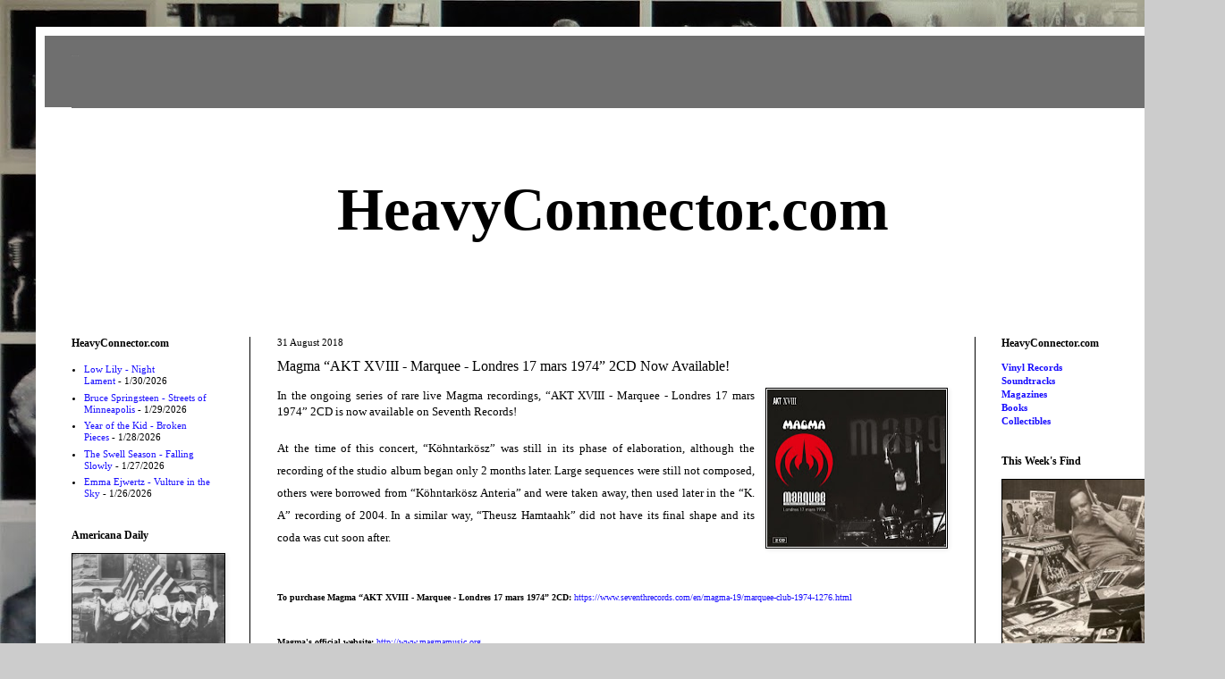

--- FILE ---
content_type: text/html; charset=UTF-8
request_url: https://www.heavyconnector.com/2018/08/magma-akt-xviii-marquee-londres-17-mars.html
body_size: 19373
content:
<!DOCTYPE html>
<html class='v2' dir='ltr' lang='en'>
<head>
<link href='https://www.blogger.com/static/v1/widgets/335934321-css_bundle_v2.css' rel='stylesheet' type='text/css'/>
<meta content='width=1100' name='viewport'/>
<meta content='text/html; charset=UTF-8' http-equiv='Content-Type'/>
<meta content='blogger' name='generator'/>
<link href='https://www.heavyconnector.com/favicon.ico' rel='icon' type='image/x-icon'/>
<link href='https://www.heavyconnector.com/2018/08/magma-akt-xviii-marquee-londres-17-mars.html' rel='canonical'/>
<link rel="alternate" type="application/atom+xml" title="Heavy Connector - Atom" href="https://www.heavyconnector.com/feeds/posts/default" />
<link rel="alternate" type="application/rss+xml" title="Heavy Connector - RSS" href="https://www.heavyconnector.com/feeds/posts/default?alt=rss" />
<link rel="service.post" type="application/atom+xml" title="Heavy Connector - Atom" href="https://www.blogger.com/feeds/8700414048108570770/posts/default" />

<link rel="alternate" type="application/atom+xml" title="Heavy Connector - Atom" href="https://www.heavyconnector.com/feeds/288908009096174380/comments/default" />
<!--Can't find substitution for tag [blog.ieCssRetrofitLinks]-->
<link href='https://blogger.googleusercontent.com/img/b/R29vZ2xl/AVvXsEjbjS1WC8xe6jtPjph2NP-7UPSWW0ua79cNRI-cNKoigEKqzcAJ5pmcpEfRqxFIu-8Yj8ia-H02NwhigjYdC2PbKBIv37bKzhchltJqwccQZFR8VX7tzQs2WgyKEkeaQCnXbz7mVcBG80g/s200/magma.2.jpg' rel='image_src'/>
<meta content='https://www.heavyconnector.com/2018/08/magma-akt-xviii-marquee-londres-17-mars.html' property='og:url'/>
<meta content=' Magma “AKT XVIII - Marquee - Londres 17 mars 1974” 2CD Now Available!' property='og:title'/>
<meta content=' In the ongoing  series of rare live Magma recordings, “AKT XVIII - Marquee - Londres 17  mars 1974” 2CD is now available on Seventh Records...' property='og:description'/>
<meta content='https://blogger.googleusercontent.com/img/b/R29vZ2xl/AVvXsEjbjS1WC8xe6jtPjph2NP-7UPSWW0ua79cNRI-cNKoigEKqzcAJ5pmcpEfRqxFIu-8Yj8ia-H02NwhigjYdC2PbKBIv37bKzhchltJqwccQZFR8VX7tzQs2WgyKEkeaQCnXbz7mVcBG80g/w1200-h630-p-k-no-nu/magma.2.jpg' property='og:image'/>
<title>Heavy Connector:  Magma &#8220;AKT XVIII - Marquee - Londres 17 mars 1974&#8221; 2CD Now Available!</title>
<style id='page-skin-1' type='text/css'><!--
/*
-----------------------------------------------
Blogger Template Style
Name:     Simple
Designer: Blogger
URL:      www.blogger.com
----------------------------------------------- */
/* Content
----------------------------------------------- */
body {
font: normal normal 11px 'Times New Roman', Times, FreeSerif, serif;
color: #000000;
background: #cccccc url(//3.bp.blogspot.com/-BLCIorfk5Qk/V_WxYyK44FI/AAAAAAABRvE/ac35dVA7SA8KYoMdVGXxDgB9Jk_5jTcygCK4B/s1600/048.JPG) repeat fixed top left;
padding: 0 40px 40px 40px;
}
html body .region-inner {
min-width: 0;
max-width: 100%;
width: auto;
}
h2 {
font-size: 22px;
}
a:link {
text-decoration:none;
color: #180dff;
}
a:visited {
text-decoration:none;
color: #6f6f6f;
}
a:hover {
text-decoration:underline;
color: #6f6f6f;
}
.body-fauxcolumn-outer .fauxcolumn-inner {
background: transparent none repeat scroll top left;
_background-image: none;
}
.body-fauxcolumn-outer .cap-top {
position: absolute;
z-index: 1;
height: 400px;
width: 100%;
}
.body-fauxcolumn-outer .cap-top .cap-left {
width: 100%;
background: transparent none repeat-x scroll top left;
_background-image: none;
}
.content-outer {
-moz-box-shadow: 0 0 40px rgba(0, 0, 0, .15);
-webkit-box-shadow: 0 0 5px rgba(0, 0, 0, .15);
-goog-ms-box-shadow: 0 0 10px #333333;
box-shadow: 0 0 40px rgba(0, 0, 0, .15);
margin-bottom: 1px;
}
.content-inner {
padding: 10px 10px;
}
.content-inner {
background-color: #ffffff;
}
/* Header
----------------------------------------------- */
.header-outer {
background: #6f6f6f none repeat-x scroll 0 -400px;
_background-image: none;
}
.Header h1 {
font: normal normal 1px 'Times New Roman', Times, FreeSerif, serif;
color: #9a9a9a;
text-shadow: -1px -1px 1px rgba(0, 0, 0, .2);
}
.Header h1 a {
color: #9a9a9a;
}
.Header .description {
font-size: 140%;
color: rgba(0, 0, 0, 0);
}
.header-inner .Header .titlewrapper {
padding: 22px 30px;
}
.header-inner .Header .descriptionwrapper {
padding: 0 30px;
}
/* Tabs
----------------------------------------------- */
.tabs-inner .section:first-child {
border-top: 1px solid #6e6e6e;
}
.tabs-inner .section:first-child ul {
margin-top: -1px;
border-top: 1px solid #6e6e6e;
border-left: 0 solid #6e6e6e;
border-right: 0 solid #6e6e6e;
}
.tabs-inner .widget ul {
background: #ffffff none repeat-x scroll 0 -800px;
_background-image: none;
border-bottom: 1px solid #6e6e6e;
margin-top: 0;
margin-left: -30px;
margin-right: -30px;
}
.tabs-inner .widget li a {
display: inline-block;
padding: .6em 1em;
font: normal normal 12px 'Times New Roman', Times, FreeSerif, serif;
color: #000000;
border-left: 1px solid #ffffff;
border-right: 0 solid #6e6e6e;
}
.tabs-inner .widget li:first-child a {
border-left: none;
}
.tabs-inner .widget li.selected a, .tabs-inner .widget li a:hover {
color: #000000;
background-color: #ffffff;
text-decoration: none;
}
/* Columns
----------------------------------------------- */
.main-outer {
border-top: 0 solid #000000;
}
.fauxcolumn-left-outer .fauxcolumn-inner {
border-right: 1px solid #000000;
}
.fauxcolumn-right-outer .fauxcolumn-inner {
border-left: 1px solid #000000;
}
/* Headings
----------------------------------------------- */
div.widget > h2,
div.widget h2.title {
margin: 0 0 1em 0;
font: normal bold 12px 'Times New Roman', Times, FreeSerif, serif;
color: #000000;
}
/* Widgets
----------------------------------------------- */
.widget .zippy {
color: #000000;
text-shadow: 2px 2px 1px rgba(0, 0, 0, .1);
}
.widget .popular-posts ul {
list-style: none;
}
/* Posts
----------------------------------------------- */
h2.date-header {
font: normal normal 11px 'Times New Roman', Times, FreeSerif, serif;
}
.date-header span {
background-color: rgba(102, 102, 102, 0);
color: #000000;
padding: inherit;
letter-spacing: inherit;
margin: inherit;
}
.main-inner {
padding-top: 30px;
padding-bottom: 30px;
}
.main-inner .column-center-inner {
padding: 0 15px;
}
.main-inner .column-center-inner .section {
margin: 0 15px;
}
.post {
margin: 0 0 25px 0;
}
h3.post-title, .comments h4 {
font: normal normal 16px 'Times New Roman', Times, FreeSerif, serif;
margin: .75em 0 0;
}
.post-body {
font-size: 110%;
line-height: 1.4;
position: relative;
}
.post-body img, .post-body .tr-caption-container, .Profile img, .Image img,
.BlogList .item-thumbnail img {
padding: 0;
background: rgba(0, 0, 0, 0);
border: 1px solid #000000;
-moz-box-shadow: 1px 1px 5px rgba(0, 0, 0, .1);
-webkit-box-shadow: 1px 1px 5px rgba(0, 0, 0, .1);
box-shadow: 1px 1px 5px rgba(0, 0, 0, .1);
}
.post-body img, .post-body .tr-caption-container {
padding: 1px;
}
.post-body .tr-caption-container {
color: #000000;
}
.post-body .tr-caption-container img {
padding: 0;
background: transparent;
border: none;
-moz-box-shadow: 0 0 0 rgba(0, 0, 0, .1);
-webkit-box-shadow: 0 0 0 rgba(0, 0, 0, .1);
box-shadow: 0 0 0 rgba(0, 0, 0, .1);
}
.post-header {
margin: 0 0 1.5em;
line-height: 1.6;
font-size: 90%;
}
.post-footer {
margin: 20px -2px 0;
padding: 5px 10px;
color: #000000;
background-color: rgba(0, 0, 0, 0);
border-bottom: 1px solid rgba(0, 0, 0, 0);
line-height: 1.6;
font-size: 90%;
}
#comments .comment-author {
padding-top: 1.5em;
border-top: 1px solid #000000;
background-position: 0 1.5em;
}
#comments .comment-author:first-child {
padding-top: 0;
border-top: none;
}
.avatar-image-container {
margin: .2em 0 0;
}
#comments .avatar-image-container img {
border: 1px solid #000000;
}
/* Comments
----------------------------------------------- */
.comments .comments-content .icon.blog-author {
background-repeat: no-repeat;
background-image: url([data-uri]);
}
.comments .comments-content .loadmore a {
border-top: 1px solid #000000;
border-bottom: 1px solid #000000;
}
.comments .comment-thread.inline-thread {
background-color: rgba(0, 0, 0, 0);
}
.comments .continue {
border-top: 2px solid #000000;
}
/* Accents
---------------------------------------------- */
.section-columns td.columns-cell {
border-left: 1px solid #000000;
}
.blog-pager {
background: transparent none no-repeat scroll top center;
}
.blog-pager-older-link, .home-link,
.blog-pager-newer-link {
background-color: #ffffff;
padding: 5px;
}
.footer-outer {
border-top: 0 dashed #bbbbbb;
}
/* Mobile
----------------------------------------------- */
body.mobile  {
background-size: auto;
}
.mobile .body-fauxcolumn-outer {
background: transparent none repeat scroll top left;
}
.mobile .body-fauxcolumn-outer .cap-top {
background-size: 100% auto;
}
.mobile .content-outer {
-webkit-box-shadow: 0 0 3px rgba(0, 0, 0, .15);
box-shadow: 0 0 3px rgba(0, 0, 0, .15);
}
.mobile .tabs-inner .widget ul {
margin-left: 0;
margin-right: 0;
}
.mobile .post {
margin: 0;
}
.mobile .main-inner .column-center-inner .section {
margin: 0;
}
.mobile .date-header span {
padding: 0.1em 10px;
margin: 0 -10px;
}
.mobile h3.post-title {
margin: 0;
}
.mobile .blog-pager {
background: transparent none no-repeat scroll top center;
}
.mobile .footer-outer {
border-top: none;
}
.mobile .main-inner, .mobile .footer-inner {
background-color: #ffffff;
}
.mobile-index-contents {
color: #000000;
}
.mobile-link-button {
background-color: #180dff;
}
.mobile-link-button a:link, .mobile-link-button a:visited {
color: #ffffff;
}
.mobile .tabs-inner .section:first-child {
border-top: none;
}
.mobile .tabs-inner .PageList .widget-content {
background-color: #ffffff;
color: #000000;
border-top: 1px solid #6e6e6e;
border-bottom: 1px solid #6e6e6e;
}
.mobile .tabs-inner .PageList .widget-content .pagelist-arrow {
border-left: 1px solid #6e6e6e;
}

--></style>
<style id='template-skin-1' type='text/css'><!--
body {
min-width: 1290px;
}
.content-outer, .content-fauxcolumn-outer, .region-inner {
min-width: 1290px;
max-width: 1290px;
_width: 1290px;
}
.main-inner .columns {
padding-left: 230px;
padding-right: 230px;
}
.main-inner .fauxcolumn-center-outer {
left: 230px;
right: 230px;
/* IE6 does not respect left and right together */
_width: expression(this.parentNode.offsetWidth -
parseInt("230px") -
parseInt("230px") + 'px');
}
.main-inner .fauxcolumn-left-outer {
width: 230px;
}
.main-inner .fauxcolumn-right-outer {
width: 230px;
}
.main-inner .column-left-outer {
width: 230px;
right: 100%;
margin-left: -230px;
}
.main-inner .column-right-outer {
width: 230px;
margin-right: -230px;
}
#layout {
min-width: 0;
}
#layout .content-outer {
min-width: 0;
width: 800px;
}
#layout .region-inner {
min-width: 0;
width: auto;
}
body#layout div.add_widget {
padding: 8px;
}
body#layout div.add_widget a {
margin-left: 32px;
}
--></style>
<style>
    body {background-image:url(\/\/3.bp.blogspot.com\/-BLCIorfk5Qk\/V_WxYyK44FI\/AAAAAAABRvE\/ac35dVA7SA8KYoMdVGXxDgB9Jk_5jTcygCK4B\/s1600\/048.JPG);}
    
@media (max-width: 200px) { body {background-image:url(\/\/3.bp.blogspot.com\/-BLCIorfk5Qk\/V_WxYyK44FI\/AAAAAAABRvE\/ac35dVA7SA8KYoMdVGXxDgB9Jk_5jTcygCK4B\/w200\/048.JPG);}}
@media (max-width: 400px) and (min-width: 201px) { body {background-image:url(\/\/3.bp.blogspot.com\/-BLCIorfk5Qk\/V_WxYyK44FI\/AAAAAAABRvE\/ac35dVA7SA8KYoMdVGXxDgB9Jk_5jTcygCK4B\/w400\/048.JPG);}}
@media (max-width: 800px) and (min-width: 401px) { body {background-image:url(\/\/3.bp.blogspot.com\/-BLCIorfk5Qk\/V_WxYyK44FI\/AAAAAAABRvE\/ac35dVA7SA8KYoMdVGXxDgB9Jk_5jTcygCK4B\/w800\/048.JPG);}}
@media (max-width: 1200px) and (min-width: 801px) { body {background-image:url(\/\/3.bp.blogspot.com\/-BLCIorfk5Qk\/V_WxYyK44FI\/AAAAAAABRvE\/ac35dVA7SA8KYoMdVGXxDgB9Jk_5jTcygCK4B\/w1200\/048.JPG);}}
/* Last tag covers anything over one higher than the previous max-size cap. */
@media (min-width: 1201px) { body {background-image:url(\/\/3.bp.blogspot.com\/-BLCIorfk5Qk\/V_WxYyK44FI\/AAAAAAABRvE\/ac35dVA7SA8KYoMdVGXxDgB9Jk_5jTcygCK4B\/w1600\/048.JPG);}}
  </style>
<link href='https://www.blogger.com/dyn-css/authorization.css?targetBlogID=8700414048108570770&amp;zx=1ae8053b-8b46-4e05-bbad-e3b603b973fc' media='none' onload='if(media!=&#39;all&#39;)media=&#39;all&#39;' rel='stylesheet'/><noscript><link href='https://www.blogger.com/dyn-css/authorization.css?targetBlogID=8700414048108570770&amp;zx=1ae8053b-8b46-4e05-bbad-e3b603b973fc' rel='stylesheet'/></noscript>
<meta name='google-adsense-platform-account' content='ca-host-pub-1556223355139109'/>
<meta name='google-adsense-platform-domain' content='blogspot.com'/>

<script async src="https://pagead2.googlesyndication.com/pagead/js/adsbygoogle.js?client=ca-pub-2827466021572456&host=ca-host-pub-1556223355139109" crossorigin="anonymous"></script>

<!-- data-ad-client=ca-pub-2827466021572456 -->

</head>
<body class='loading variant-dark'>
<div class='navbar no-items section' id='navbar' name='Navbar'>
</div>
<div class='body-fauxcolumns'>
<div class='fauxcolumn-outer body-fauxcolumn-outer'>
<div class='cap-top'>
<div class='cap-left'></div>
<div class='cap-right'></div>
</div>
<div class='fauxborder-left'>
<div class='fauxborder-right'></div>
<div class='fauxcolumn-inner'>
</div>
</div>
<div class='cap-bottom'>
<div class='cap-left'></div>
<div class='cap-right'></div>
</div>
</div>
</div>
<div class='content'>
<div class='content-fauxcolumns'>
<div class='fauxcolumn-outer content-fauxcolumn-outer'>
<div class='cap-top'>
<div class='cap-left'></div>
<div class='cap-right'></div>
</div>
<div class='fauxborder-left'>
<div class='fauxborder-right'></div>
<div class='fauxcolumn-inner'>
</div>
</div>
<div class='cap-bottom'>
<div class='cap-left'></div>
<div class='cap-right'></div>
</div>
</div>
</div>
<div class='content-outer'>
<div class='content-cap-top cap-top'>
<div class='cap-left'></div>
<div class='cap-right'></div>
</div>
<div class='fauxborder-left content-fauxborder-left'>
<div class='fauxborder-right content-fauxborder-right'></div>
<div class='content-inner'>
<header>
<div class='header-outer'>
<div class='header-cap-top cap-top'>
<div class='cap-left'></div>
<div class='cap-right'></div>
</div>
<div class='fauxborder-left header-fauxborder-left'>
<div class='fauxborder-right header-fauxborder-right'></div>
<div class='region-inner header-inner'>
<div class='header section' id='header' name='Header'><div class='widget Header' data-version='1' id='Header1'>
<div id='header-inner'>
<div class='titlewrapper'>
<h1 class='title'>
<a href='https://www.heavyconnector.com/'>
Heavy Connector
</a>
</h1>
</div>
<div class='descriptionwrapper'>
<p class='description'><span>
</span></p>
</div>
</div>
</div></div>
</div>
</div>
<div class='header-cap-bottom cap-bottom'>
<div class='cap-left'></div>
<div class='cap-right'></div>
</div>
</div>
</header>
<div class='tabs-outer'>
<div class='tabs-cap-top cap-top'>
<div class='cap-left'></div>
<div class='cap-right'></div>
</div>
<div class='fauxborder-left tabs-fauxborder-left'>
<div class='fauxborder-right tabs-fauxborder-right'></div>
<div class='region-inner tabs-inner'>
<div class='tabs no-items section' id='crosscol' name='Cross-Column'></div>
<div class='tabs section' id='crosscol-overflow' name='Cross-Column 2'><div class='widget Text' data-version='1' id='Text1'>
<div class='widget-content'>
<center><span =""  style="color:white;"><span =""  style="color:black;"><p style="font-size: 50pt;"><a href="http://www.heavyconnector.com/" style="color: black; font-weight: bold;"><span =""  style="color:black;">HeavyConnector</span>.com</a></p></span></span></center>
</div>
<div class='clear'></div>
</div></div>
</div>
</div>
<div class='tabs-cap-bottom cap-bottom'>
<div class='cap-left'></div>
<div class='cap-right'></div>
</div>
</div>
<div class='main-outer'>
<div class='main-cap-top cap-top'>
<div class='cap-left'></div>
<div class='cap-right'></div>
</div>
<div class='fauxborder-left main-fauxborder-left'>
<div class='fauxborder-right main-fauxborder-right'></div>
<div class='region-inner main-inner'>
<div class='columns fauxcolumns'>
<div class='fauxcolumn-outer fauxcolumn-center-outer'>
<div class='cap-top'>
<div class='cap-left'></div>
<div class='cap-right'></div>
</div>
<div class='fauxborder-left'>
<div class='fauxborder-right'></div>
<div class='fauxcolumn-inner'>
</div>
</div>
<div class='cap-bottom'>
<div class='cap-left'></div>
<div class='cap-right'></div>
</div>
</div>
<div class='fauxcolumn-outer fauxcolumn-left-outer'>
<div class='cap-top'>
<div class='cap-left'></div>
<div class='cap-right'></div>
</div>
<div class='fauxborder-left'>
<div class='fauxborder-right'></div>
<div class='fauxcolumn-inner'>
</div>
</div>
<div class='cap-bottom'>
<div class='cap-left'></div>
<div class='cap-right'></div>
</div>
</div>
<div class='fauxcolumn-outer fauxcolumn-right-outer'>
<div class='cap-top'>
<div class='cap-left'></div>
<div class='cap-right'></div>
</div>
<div class='fauxborder-left'>
<div class='fauxborder-right'></div>
<div class='fauxcolumn-inner'>
</div>
</div>
<div class='cap-bottom'>
<div class='cap-left'></div>
<div class='cap-right'></div>
</div>
</div>
<!-- corrects IE6 width calculation -->
<div class='columns-inner'>
<div class='column-center-outer'>
<div class='column-center-inner'>
<div class='main section' id='main' name='Main'><div class='widget Blog' data-version='1' id='Blog1'>
<div class='blog-posts hfeed'>

          <div class="date-outer">
        
<h2 class='date-header'><span>31 August 2018</span></h2>

          <div class="date-posts">
        
<div class='post-outer'>
<div class='post hentry uncustomized-post-template' itemprop='blogPost' itemscope='itemscope' itemtype='http://schema.org/BlogPosting'>
<meta content='https://blogger.googleusercontent.com/img/b/R29vZ2xl/AVvXsEjbjS1WC8xe6jtPjph2NP-7UPSWW0ua79cNRI-cNKoigEKqzcAJ5pmcpEfRqxFIu-8Yj8ia-H02NwhigjYdC2PbKBIv37bKzhchltJqwccQZFR8VX7tzQs2WgyKEkeaQCnXbz7mVcBG80g/s200/magma.2.jpg' itemprop='image_url'/>
<meta content='8700414048108570770' itemprop='blogId'/>
<meta content='288908009096174380' itemprop='postId'/>
<a name='288908009096174380'></a>
<h3 class='post-title entry-title' itemprop='name'>
 Magma &#8220;AKT XVIII - Marquee - Londres 17 mars 1974&#8221; 2CD Now Available!
</h3>
<div class='post-header'>
<div class='post-header-line-1'></div>
</div>
<div class='post-body entry-content' id='post-body-288908009096174380' itemprop='description articleBody'>
<div style="text-align: justify;">
<a href="https://blogger.googleusercontent.com/img/b/R29vZ2xl/AVvXsEjbjS1WC8xe6jtPjph2NP-7UPSWW0ua79cNRI-cNKoigEKqzcAJ5pmcpEfRqxFIu-8Yj8ia-H02NwhigjYdC2PbKBIv37bKzhchltJqwccQZFR8VX7tzQs2WgyKEkeaQCnXbz7mVcBG80g/s1600/magma.2.jpg" imageanchor="1" style="clear: right; float: right; margin-bottom: 1em; margin-left: 1em;"><img border="0" data-original-height="531" data-original-width="600" height="176" src="https://blogger.googleusercontent.com/img/b/R29vZ2xl/AVvXsEjbjS1WC8xe6jtPjph2NP-7UPSWW0ua79cNRI-cNKoigEKqzcAJ5pmcpEfRqxFIu-8Yj8ia-H02NwhigjYdC2PbKBIv37bKzhchltJqwccQZFR8VX7tzQs2WgyKEkeaQCnXbz7mVcBG80g/s200/magma.2.jpg" width="200" /></a><span style="font-size: small;"><span style="font-family: Times, &quot;Times New Roman&quot;, serif;"><span>In the ongoing 
series of rare live Magma recordings, &#8220;AKT XVIII - Marquee - Londres 17 
mars 1974&#8221; 2CD is now available on Seventh Records!</span></span></span></div>
<div style="text-align: justify;">
<span style="font-size: small;"><span style="font-family: Times New Roman;">
    </span></span></div>
<div style="text-align: justify;">
<span style="font-size: small;"><br /></span><span style="font-family: Times New Roman; font-size: 18px;"><span style="font-size: small;"><span style="font-family: Times, &quot;Times New Roman&quot;, serif;"><span>At the time of 
this concert, &#8220;Köhntarkösz&#8221; was still in its phase of elaboration, 
although the recording of the studio album began only <span class="aBn" data-term="goog_1949578472" tabindex="0"><span class="aQJ">2 months later</span></span>.
 Large sequences were still not composed, others were borrowed from 
&#8220;Köhntarkösz Anteria&#8221; and were taken away, then used later in the &#8220;K. A&#8221;
 recording of 2004. In a similar way, &#8220;Theusz Hamtaahk&#8221; did not have its
 final shape and its coda was cut soon after.</span></span></span></span></div>
<div style="text-align: justify;">
<br /></div>
<span style="font-family: Times New Roman; font-size: 18px;"><span style="font-size: small;"><span style="font-family: Times, &quot;Times New Roman&quot;, serif;"><span></span></span></span></span><span style="font-family: Times New Roman; font-size: 18px;"><span style="font-size: small;"><span style="font-family: Times, &quot;Times New Roman&quot;, serif;"><span></span></span></span></span><div style="text-align: justify;">
<span style="font-family: Times New Roman; font-size: 18px;"><span style="font-size: small;"><span style="font-family: Times, &quot;Times New Roman&quot;, serif;"><span><span style="font-family: Times New Roman; font-size: 18px;"><span style="font-size: x-small;"><span style="font-family: Times, &quot;Times New Roman&quot;, serif;">
    <br /><b>To purchase Magma &#8220;AKT XVIII - Marquee - Londres 17 mars 1974&#8221; 2CD:</b> <a data-saferedirecturl="https://www.google.com/url?hl=en&amp;q=https://glassonyonpr.us14.list-manage.com/track/click?u%3D37b640435abc6212c38cfeb0b%26id%3D0c0d513288%26e%3D6a60635102&amp;source=gmail&amp;ust=1535209436024000&amp;usg=AFQjCNFTSLR4DGuFkI9SNHK3vuTkoNGV2g" href="https://glassonyonpr.us14.list-manage.com/track/click?u=37b640435abc6212c38cfeb0b&amp;id=0c0d513288&amp;e=6a60635102" target="_blank">https://www.seventhrecords.<wbr></wbr>com/en/magma-19/marquee-club-<wbr></wbr>1974-1276.html</a>
    <br />
    <br /><b>Magma's official website:</b> <a data-saferedirecturl="https://www.google.com/url?hl=en&amp;q=https://glassonyonpr.us14.list-manage.com/track/click?u%3D37b640435abc6212c38cfeb0b%26id%3D7b0405500e%26e%3D6a60635102&amp;source=gmail&amp;ust=1535209436024000&amp;usg=AFQjCNHYKMrhXC3sEm7DZ8s4qAYUVTRPXg" href="https://glassonyonpr.us14.list-manage.com/track/click?u=37b640435abc6212c38cfeb0b&amp;id=7b0405500e&amp;e=6a60635102" target="_blank">http://www.magmamusic.org</a></span></span>
    <br />
    </span>&nbsp;</span></span></span>
    </span></div>
<div style='clear: both;'></div>
</div>
<div class='post-footer'>
<div class='post-footer-line post-footer-line-1'>
<span class='post-author vcard'>
</span>
<span class='post-timestamp'>
</span>
<span class='post-comment-link'>
</span>
<span class='post-icons'>
<span class='item-action'>
<a href='https://www.blogger.com/email-post/8700414048108570770/288908009096174380' title='Email Post'>
<img alt='' class='icon-action' height='13' src='https://resources.blogblog.com/img/icon18_email.gif' width='18'/>
</a>
</span>
</span>
<div class='post-share-buttons goog-inline-block'>
<a class='goog-inline-block share-button sb-email' href='https://www.blogger.com/share-post.g?blogID=8700414048108570770&postID=288908009096174380&target=email' target='_blank' title='Email This'><span class='share-button-link-text'>Email This</span></a><a class='goog-inline-block share-button sb-blog' href='https://www.blogger.com/share-post.g?blogID=8700414048108570770&postID=288908009096174380&target=blog' onclick='window.open(this.href, "_blank", "height=270,width=475"); return false;' target='_blank' title='BlogThis!'><span class='share-button-link-text'>BlogThis!</span></a><a class='goog-inline-block share-button sb-twitter' href='https://www.blogger.com/share-post.g?blogID=8700414048108570770&postID=288908009096174380&target=twitter' target='_blank' title='Share to X'><span class='share-button-link-text'>Share to X</span></a><a class='goog-inline-block share-button sb-facebook' href='https://www.blogger.com/share-post.g?blogID=8700414048108570770&postID=288908009096174380&target=facebook' onclick='window.open(this.href, "_blank", "height=430,width=640"); return false;' target='_blank' title='Share to Facebook'><span class='share-button-link-text'>Share to Facebook</span></a><a class='goog-inline-block share-button sb-pinterest' href='https://www.blogger.com/share-post.g?blogID=8700414048108570770&postID=288908009096174380&target=pinterest' target='_blank' title='Share to Pinterest'><span class='share-button-link-text'>Share to Pinterest</span></a>
</div>
</div>
<div class='post-footer-line post-footer-line-2'>
<span class='post-labels'>
Labels:
<a href='https://www.heavyconnector.com/search/label/Magma' rel='tag'>Magma</a>
</span>
</div>
<div class='post-footer-line post-footer-line-3'>
<span class='post-location'>
</span>
</div>
</div>
</div>
<div class='comments' id='comments'>
<a name='comments'></a>
<h4>No comments:</h4>
<div id='Blog1_comments-block-wrapper'>
<dl class='' id='comments-block'>
</dl>
</div>
<p class='comment-footer'>
<div class='comment-form'>
<a name='comment-form'></a>
<h4 id='comment-post-message'>Post a Comment</h4>
<p>
</p>
<a href='https://www.blogger.com/comment/frame/8700414048108570770?po=288908009096174380&hl=en&saa=85391&origin=https://www.heavyconnector.com' id='comment-editor-src'></a>
<iframe allowtransparency='true' class='blogger-iframe-colorize blogger-comment-from-post' frameborder='0' height='410px' id='comment-editor' name='comment-editor' src='' width='100%'></iframe>
<script src='https://www.blogger.com/static/v1/jsbin/2830521187-comment_from_post_iframe.js' type='text/javascript'></script>
<script type='text/javascript'>
      BLOG_CMT_createIframe('https://www.blogger.com/rpc_relay.html');
    </script>
</div>
</p>
</div>
</div>

        </div></div>
      
</div>
<div class='blog-pager' id='blog-pager'>
<span id='blog-pager-newer-link'>
<a class='blog-pager-newer-link' href='https://www.heavyconnector.com/2018/09/american-roots-saturday-at-dees-country.html' id='Blog1_blog-pager-newer-link' title='Newer Post'>Newer Post</a>
</span>
<span id='blog-pager-older-link'>
<a class='blog-pager-older-link' href='https://www.heavyconnector.com/2018/08/orissa-resurrection.html' id='Blog1_blog-pager-older-link' title='Older Post'>Older Post</a>
</span>
<a class='home-link' href='https://www.heavyconnector.com/'>Home</a>
</div>
<div class='clear'></div>
<div class='post-feeds'>
<div class='feed-links'>
Subscribe to:
<a class='feed-link' href='https://www.heavyconnector.com/feeds/288908009096174380/comments/default' target='_blank' type='application/atom+xml'>Post Comments (Atom)</a>
</div>
</div>
</div><div class='widget HTML' data-version='1' id='HTML8'>
<div class='widget-content'>
<center><b><a href="http://dotaccident.blogspot.com/" target="_blank">Collectible Vinyl Records for Sale</a></b></center>
</div>
<div class='clear'></div>
</div><div class='widget Text' data-version='1' id='Text3'>
<div class='widget-content'>
<span><span><span style="color: rgb(255, 255, 255);"><span style="color: rgb(0, 0, 0);"><p style="font-size: 20pt;">HeavyConnector.com - Music News<br/></p></span></span></span></span>
</div>
<div class='clear'></div>
</div><div class='widget Feed' data-version='1' id='Feed18'>
<h2>Collectible Vinyl Records for Sale</h2>
<div class='widget-content' id='Feed18_feedItemListDisplay'>
<span style='filter: alpha(25); opacity: 0.25;'>
<a href='http://dotaccident.blogspot.com/feeds/posts/default'>Loading...</a>
</span>
</div>
<div class='clear'></div>
</div><div class='widget Feed' data-version='1' id='Feed2'>
<h2>uDiscover</h2>
<div class='widget-content' id='Feed2_feedItemListDisplay'>
<span style='filter: alpha(25); opacity: 0.25;'>
<a href='http://www.udiscovermusic.com/feed'>Loading...</a>
</span>
</div>
<div class='clear'></div>
</div><div class='widget Feed' data-version='1' id='Feed21'>
<h2>The Lunchtime Listen</h2>
<div class='widget-content' id='Feed21_feedItemListDisplay'>
<span style='filter: alpha(25); opacity: 0.25;'>
<a href='https://lunchtimelisten.blogspot.com/feeds/posts/default'>Loading...</a>
</span>
</div>
<div class='clear'></div>
</div><div class='widget Feed' data-version='1' id='Feed26'>
<h2>Music-News.com</h2>
<div class='widget-content' id='Feed26_feedItemListDisplay'>
<span style='filter: alpha(25); opacity: 0.25;'>
<a href='http://www.music-news.com/rss/news.asp'>Loading...</a>
</span>
</div>
<div class='clear'></div>
</div><div class='widget Feed' data-version='1' id='Feed17'>
<h2>The British Invasion Revisited</h2>
<div class='widget-content' id='Feed17_feedItemListDisplay'>
<span style='filter: alpha(25); opacity: 0.25;'>
<a href='http://thebritishinvasionrevisited.blogspot.com/feeds/posts/default'>Loading...</a>
</span>
</div>
<div class='clear'></div>
</div><div class='widget Feed' data-version='1' id='Feed8'>
<h2>Blog Full of Blues</h2>
<div class='widget-content' id='Feed8_feedItemListDisplay'>
<span style='filter: alpha(25); opacity: 0.25;'>
<a href='http://blogfullofblues.blogspot.com/feeds/posts/default?alt=rss'>Loading...</a>
</span>
</div>
<div class='clear'></div>
</div><div class='widget Feed' data-version='1' id='Feed10'>
<h2>when the WAVE was NEW</h2>
<div class='widget-content' id='Feed10_feedItemListDisplay'>
<span style='filter: alpha(25); opacity: 0.25;'>
<a href='http://everywaveisnew.blogspot.com/feeds/posts/default'>Loading...</a>
</span>
</div>
<div class='clear'></div>
</div><div class='widget Feed' data-version='1' id='Feed20'>
<h2>Americana Daily</h2>
<div class='widget-content' id='Feed20_feedItemListDisplay'>
<span style='filter: alpha(25); opacity: 0.25;'>
<a href='http://www.americanadaily.com/feeds/posts/default?alt=rss'>Loading...</a>
</span>
</div>
<div class='clear'></div>
</div><div class='widget Feed' data-version='1' id='Feed12'>
<h2>Some Guy&#39;s Daily Rock &amp; Roll Video Report</h2>
<div class='widget-content' id='Feed12_feedItemListDisplay'>
<span style='filter: alpha(25); opacity: 0.25;'>
<a href='http://rockandrollvideoreport.blogspot.com/feeds/posts/default?alt=rss'>Loading...</a>
</span>
</div>
<div class='clear'></div>
</div><div class='widget Feed' data-version='1' id='Feed24'>
<h2>Beatles Daily News</h2>
<div class='widget-content' id='Feed24_feedItemListDisplay'>
<span style='filter: alpha(25); opacity: 0.25;'>
<a href='http://beatlesdaily5.blogspot.com/feeds/posts/default?alt=rss'>Loading...</a>
</span>
</div>
<div class='clear'></div>
</div><div class='widget Feed' data-version='1' id='Feed35'>
<h2>Latest News - Pitchfork</h2>
<div class='widget-content' id='Feed35_feedItemListDisplay'>
<span style='filter: alpha(25); opacity: 0.25;'>
<a href='http://pitchfork.com/rss/news/'>Loading...</a>
</span>
</div>
<div class='clear'></div>
</div><div class='widget Feed' data-version='1' id='Feed22'>
<h2>The Hey Joe Blog</h2>
<div class='widget-content' id='Feed22_feedItemListDisplay'>
<span style='filter: alpha(25); opacity: 0.25;'>
<a href='https://theheyjoe.blogspot.com/feeds/posts/default'>Loading...</a>
</span>
</div>
<div class='clear'></div>
</div><div class='widget Feed' data-version='1' id='Feed23'>
<h2>This Week's Find</h2>
<div class='widget-content' id='Feed23_feedItemListDisplay'>
<span style='filter: alpha(25); opacity: 0.25;'>
<a href='https://weeksfind.blogspot.com/feeds/posts/default'>Loading...</a>
</span>
</div>
<div class='clear'></div>
</div><div class='widget Text' data-version='1' id='Text5'>
<div class='widget-content'>
<span><span><span style="color: rgb(255, 255, 255);"><span style="color: rgb(0, 0, 0);"><p style="font-size: 20pt;">HeavyConnector.com - Movie News</p></span></span></span></span>
</div>
<div class='clear'></div>
</div><div class='widget Feed' data-version='1' id='Feed4'>
<h2>FirstShowing.net</h2>
<div class='widget-content' id='Feed4_feedItemListDisplay'>
<span style='filter: alpha(25); opacity: 0.25;'>
<a href='http://feeds2.feedburner.com/firstshowing'>Loading...</a>
</span>
</div>
<div class='clear'></div>
</div><div class='widget Feed' data-version='1' id='Feed38'>
<h2>High-Def Disc Reviews - High-Def Digest</h2>
<div class='widget-content' id='Feed38_feedItemListDisplay'>
<span style='filter: alpha(25); opacity: 0.25;'>
<a href='http://feeds.feedburner.com/HDDallreviews'>Loading...</a>
</span>
</div>
<div class='clear'></div>
</div><div class='widget Feed' data-version='1' id='Feed7'>
<h2>The Old Trailer Park - Classic Movie Trailers</h2>
<div class='widget-content' id='Feed7_feedItemListDisplay'>
<span style='filter: alpha(25); opacity: 0.25;'>
<a href='http://trailertrailer.blogspot.com/feeds/posts/default?alt=rss'>Loading...</a>
</span>
</div>
<div class='clear'></div>
</div><div class='widget Feed' data-version='1' id='Feed11'>
<h2>Some Guy&#39;s Rock &amp; Roll Movie Collector&#39;s Guide</h2>
<div class='widget-content' id='Feed11_feedItemListDisplay'>
<span style='filter: alpha(25); opacity: 0.25;'>
<a href='http://rockandrollmoviecollector.blogspot.com/feeds/posts/default?alt=rss'>Loading...</a>
</span>
</div>
<div class='clear'></div>
</div><div class='widget HTML' data-version='1' id='HTML10'>
<div class='widget-content'>
<a href="http://www.kindweb.com" target="_blank"><img border="0" src="https://lh3.googleusercontent.com/blogger_img_proxy/AEn0k_v0PPxOj4a0MQhbvGY5BMdOfmuyVAobHg5YDFljYA2_VDK1t5saaP4p4WbGG125G6KXHIts0SFQuidKk3n9pYmPAduBKmK6byI9tElvHBc=s0-d" alt="KindWeb is a worldwide portal for KindFolks containing a web directory, message boards, music resources, news, shopping, ecards, and more." width="468" height="60"></a>
</div>
<div class='clear'></div>
</div><div class='widget Text' data-version='1' id='Text6'>
<div class='widget-content'>
<span><span><span style="color: rgb(255, 255, 255);"><span style="color: rgb(0, 0, 0);"><p style="font-size: 20pt;">HeavyConnector.com - TV News</p></span></span></span></span>
</div>
<div class='clear'></div>
</div><div class='widget Feed' data-version='1' id='Feed31'>
<h2>Bing News - Television</h2>
<div class='widget-content' id='Feed31_feedItemListDisplay'>
<span style='filter: alpha(25); opacity: 0.25;'>
<a href='https://www.bing.com/news/search?q=television&format=rss'>Loading...</a>
</span>
</div>
<div class='clear'></div>
</div><div class='widget Feed' data-version='1' id='Feed13'>
<h2>Google News - Television</h2>
<div class='widget-content' id='Feed13_feedItemListDisplay'>
<span style='filter: alpha(25); opacity: 0.25;'>
<a href='https://news.google.com/news/feeds?q=Television&output=rss'>Loading...</a>
</span>
</div>
<div class='clear'></div>
</div><div class='widget HTML' data-version='1' id='HTML1'>
<div class='widget-content'>
<span><span><span =""  style="color:white;"><span =""  style="color:black;"><p style="font-size: 20pt;">HeavyConnector.com - Theater/Literary News <br /></p></span></span></span></span>
</div>
<div class='clear'></div>
</div><div class='widget Feed' data-version='1' id='Feed19'>
<h2>Broadway</h2>
<div class='widget-content' id='Feed19_feedItemListDisplay'>
<span style='filter: alpha(25); opacity: 0.25;'>
<a href='https://news.google.com/news/feeds?q=Broadway+Plays&output=rss'>Loading...</a>
</span>
</div>
<div class='clear'></div>
</div><div class='widget Feed' data-version='1' id='Feed25'>
<h2>Publishers</h2>
<div class='widget-content' id='Feed25_feedItemListDisplay'>
<span style='filter: alpha(25); opacity: 0.25;'>
<a href='https://news.google.com/news/feeds?q=Publishers+News&output=rss'>Loading...</a>
</span>
</div>
<div class='clear'></div>
</div><div class='widget Feed' data-version='1' id='Feed6'>
<h2>Bestsellers</h2>
<div class='widget-content' id='Feed6_feedItemListDisplay'>
<span style='filter: alpha(25); opacity: 0.25;'>
<a href='https://news.google.com/news/feeds?q=Bestselling+Books&output=rss'>Loading...</a>
</span>
</div>
<div class='clear'></div>
</div><div class='widget Feed' data-version='1' id='Feed29'>
<h2>Poetry News - Poetry Muse</h2>
<div class='widget-content' id='Feed29_feedItemListDisplay'>
<span style='filter: alpha(25); opacity: 0.25;'>
<a href='http://poetrynews-poetrymuse.blogspot.com/feeds/posts/default?alt=rss'>Loading...</a>
</span>
</div>
<div class='clear'></div>
</div><div class='widget Feed' data-version='1' id='Feed30'>
<h2>New York Times Book Review</h2>
<div class='widget-content' id='Feed30_feedItemListDisplay'>
<span style='filter: alpha(25); opacity: 0.25;'>
<a href='https://news.google.com/news/feeds?q=New+York+Times+Book+Review&output=rss'>Loading...</a>
</span>
</div>
<div class='clear'></div>
</div><div class='widget Text' data-version='1' id='Text7'>
<div class='widget-content'>
<span><span><span style="color: rgb(255, 255, 255);"><span style="color: rgb(0, 0, 0);"><p style="font-size: 20pt;">HeavyConnector.com - Animation/Comic News</p></span></span></span></span>
</div>
<div class='clear'></div>
</div><div class='widget Feed' data-version='1' id='Feed9'>
<h2>Daily Toons: There's no toon like an old toon</h2>
<div class='widget-content' id='Feed9_feedItemListDisplay'>
<span style='filter: alpha(25); opacity: 0.25;'>
<a href='http://oldtoons.blogspot.com/feeds/posts/default?alt=rss'>Loading...</a>
</span>
</div>
<div class='clear'></div>
</div><div class='widget Feed' data-version='1' id='Feed5'>
<h2>Anime</h2>
<div class='widget-content' id='Feed5_feedItemListDisplay'>
<span style='filter: alpha(25); opacity: 0.25;'>
<a href='https://news.google.com/news/feeds?q=Anime&output=rss'>Loading...</a>
</span>
</div>
<div class='clear'></div>
</div><div class='widget Feed' data-version='1' id='Feed1'>
<h2>DC Comics</h2>
<div class='widget-content' id='Feed1_feedItemListDisplay'>
<span style='filter: alpha(25); opacity: 0.25;'>
<a href='https://news.google.com/news/feeds?q=DCComics&output=rss'>Loading...</a>
</span>
</div>
<div class='clear'></div>
</div><div class='widget Feed' data-version='1' id='Feed15'>
<h2>Marvel Comics</h2>
<div class='widget-content' id='Feed15_feedItemListDisplay'>
<span style='filter: alpha(25); opacity: 0.25;'>
<a href='https://news.google.com/news/feeds?q=MarvelComics&output=rss'>Loading...</a>
</span>
</div>
<div class='clear'></div>
</div><div class='widget PopularPosts' data-version='1' id='PopularPosts1'>
<h2>Heavy Connector - Blast from the Past</h2>
<div class='widget-content popular-posts'>
<ul>
<li>
<div class='item-thumbnail-only'>
<div class='item-thumbnail'>
<a href='https://www.heavyconnector.com/2012/08/kate-miller-heidke-on-tour-with-ben.html' target='_blank'>
<img alt='' border='0' src='https://lh3.googleusercontent.com/blogger_img_proxy/AEn0k_sMDc-wnctSq2dbOXTGa70f7Nqpe6SV3j__GffvTBLg5IPmVX6oyaV_J_4lgCDRb9pT875KpnvL5d4sSReb-qJyD8v6nmW7KWrs7x7AUarztHbt=w72-h72-n-k-no-nu'/>
</a>
</div>
<div class='item-title'><a href='https://www.heavyconnector.com/2012/08/kate-miller-heidke-on-tour-with-ben.html'>Kate Miller-Heidke on Tour with Ben Folds Five | New Album Nightflight Out Now </a></div>
</div>
<div style='clear: both;'></div>
</li>
<li>
<div class='item-thumbnail-only'>
<div class='item-thumbnail'>
<a href='https://www.heavyconnector.com/2010/08/self-loves-lilith-special-edition-mini.html' target='_blank'>
<img alt='' border='0' src='https://lh3.googleusercontent.com/blogger_img_proxy/AEn0k_v16m44qCyu7Ld90eTew-l8sUgN2N-lK12mB5p1O7hFA1A3skAiyWq_thQ5Vb_S9ZSBzEEOG6T4915JTMEx17uTvrgFNJIUaEUVwugwOFZ-xwhevR8LDn1PXV0phoR2dEs=w72-h72-p-k-no-nu'/>
</a>
</div>
<div class='item-title'><a href='https://www.heavyconnector.com/2010/08/self-loves-lilith-special-edition-mini.html'>SELF Loves Lilith Special Edition Mini-Mag + Comp Debuts At #7 on Billboard</a></div>
</div>
<div style='clear: both;'></div>
</li>
<li>
<div class='item-thumbnail-only'>
<div class='item-thumbnail'>
<a href='https://www.heavyconnector.com/2010/10/keyboard-legend-don-preston-releases.html' target='_blank'>
<img alt='' border='0' src='https://blogger.googleusercontent.com/img/b/R29vZ2xl/AVvXsEiwlF0kTXeNpU_wIsOOlScCofskMOrm6XiW1XDZ5yu1qpFrgd9FwtqafbLvyX_YjxDVRgnyr9EESqJ6x2zZRP3YSmKTXnrfkzRykgi278pKsYkY-GSNlcK4D4dyenLqNjY1VD0jWOrQOpQ/w72-h72-p-k-no-nu/Don_Preston_COLLIDING_GALAXYS_cover_300_dpi.jpg+src=.jpg'/>
</a>
</div>
<div class='item-title'><a href='https://www.heavyconnector.com/2010/10/keyboard-legend-don-preston-releases.html'>Keyboard Legend Don Preston Releases New Download Only Album On Norway's Zonic Entertainment</a></div>
</div>
<div style='clear: both;'></div>
</li>
<li>
<div class='item-thumbnail-only'>
<div class='item-thumbnail'>
<a href='https://www.heavyconnector.com/2010/11/bela-mavrak-stars-of-buena-vista.html' target='_blank'>
<img alt='' border='0' src='https://lh3.googleusercontent.com/blogger_img_proxy/AEn0k_sTsOICQmJZi1lfxOI77h3nP_c-59xtBEQTeabDCrcQsqIxtxtJFSGZ02mFNRV1K0fBbuOmdEn20tinrn-LTDWVSnTsJc_2QaTPUYHGQg=w72-h72-p-k-no-nu'/>
</a>
</div>
<div class='item-title'><a href='https://www.heavyconnector.com/2010/11/bela-mavrak-stars-of-buena-vista.html'>Béla Mavrák & The Stars of Buena Vista</a></div>
</div>
<div style='clear: both;'></div>
</li>
<li>
<div class='item-thumbnail-only'>
<div class='item-thumbnail'>
<a href='https://www.heavyconnector.com/2010/06/tesco-vee-hate-police-touch-and-go-book.html' target='_blank'>
<img alt='' border='0' src='https://blogger.googleusercontent.com/img/b/R29vZ2xl/AVvXsEiXGaoJEMdUTPB1_mg8G7NA89EE_C_TEFQN8ku-QJ-nZtIq_crFdKFgAouyBU5zaQGNgNybkH0zywvlYkYpHNRV6Kt2QeeDCCnsduBM7PSCRW7dYHU73fAercMOVuA5JsRKBOuvNuDjn44/w72-h72-p-k-no-nu/touchngo.jpg'/>
</a>
</div>
<div class='item-title'><a href='https://www.heavyconnector.com/2010/06/tesco-vee-hate-police-touch-and-go-book.html'>Tesco Vee' Hate Police / Touch and Go Book and Live Tour Dates Announced</a></div>
</div>
<div style='clear: both;'></div>
</li>
<li>
<div class='item-thumbnail-only'>
<div class='item-thumbnail'>
<a href='https://www.heavyconnector.com/2010/10/subterranean-homesick-blues-tribute-to.html' target='_blank'>
<img alt='' border='0' src='https://blogger.googleusercontent.com/img/b/R29vZ2xl/AVvXsEgW7bxQ2e8LZhyphenhyphenhN10knz7yI1fj9CeA7cwN8s4x66YzwbVHBhshLVk8KuY3VQs3hn2qRAroAC3togvvHEm3pjPnVKK2WNztB2KyQny6l_WsEh0Mp_dfW5Ot65IBsmdkKUO3H4IgEaTvhaY/w72-h72-p-k-no-nu/bdtribute.jpg'/>
</a>
</div>
<div class='item-title'><a href='https://www.heavyconnector.com/2010/10/subterranean-homesick-blues-tribute-to.html'>Subterranean Homesick Blues: A Tribute To Bob Dylan&#8217;s &#8216;Bringing It All Back Home</a></div>
</div>
<div style='clear: both;'></div>
</li>
<li>
<div class='item-thumbnail-only'>
<div class='item-thumbnail'>
<a href='https://www.heavyconnector.com/2016/10/hc-love-releases-meditative-single.html' target='_blank'>
<img alt='' border='0' src='https://blogger.googleusercontent.com/img/b/R29vZ2xl/AVvXsEjpNjQVJxInqMNnWP37wv2nx7i1bxk8QfBEf7aoJKteSSzNEinJLBGYGj_02ijovOdjQv5jouvq5T9n9UW1uGKFWS88QtzaabYE6MteX6GS2C6WzRNEzKE7cOU5zbYGr9Yx9etSpePNVxk/w72-h72-p-k-no-nu/hclove.jpg'/>
</a>
</div>
<div class='item-title'><a href='https://www.heavyconnector.com/2016/10/hc-love-releases-meditative-single.html'>H.C. Love Releases Meditative Single 'Dreaming Place' from Upcoming  Album 'Light Breaks' </a></div>
</div>
<div style='clear: both;'></div>
</li>
<li>
<div class='item-thumbnail-only'>
<div class='item-thumbnail'>
<a href='https://www.heavyconnector.com/2016/11/nik-turner-co-founder-of-space-rock.html' target='_blank'>
<img alt='' border='0' src='https://blogger.googleusercontent.com/img/b/R29vZ2xl/AVvXsEifk5mbQ59FDc3IGteeKBTG_qPTxcUEX8VTLkLYsGN8Xrwj8n0ct7Asf2HuotZJDYOdgeILALQ_Z9ifSEWOtYOdFoeD6_Cr6iQ5pYzLny4_j6bMSSfHOfEDAfHHiHRzdrCpcynexN2qRg/w72-h72-p-k-no-nu/nik+turner2.jpg'/>
</a>
</div>
<div class='item-title'><a href='https://www.heavyconnector.com/2016/11/nik-turner-co-founder-of-space-rock.html'> Nik Turner, Co-Founder of Space Rock Legends HAWKWIND, on Full-Scale, Coast-To-Coast US Tour!</a></div>
</div>
<div style='clear: both;'></div>
</li>
<li>
<div class='item-thumbnail-only'>
<div class='item-thumbnail'>
<a href='https://www.heavyconnector.com/2020/07/hermitess-followers.html' target='_blank'>
<img alt='' border='0' src='https://lh3.googleusercontent.com/blogger_img_proxy/AEn0k_vceCkYRDj_W4jWaZpN4rys_tLjacb65TLiz2F0kHazyXHk6Zaa2VEBmFtML7UPVj1lSqGk14BSCg4DvqGn6JWDpNxEy8A4YBnvVKjgKoEFJItoPg=w72-h72-n-k-no-nu'/>
</a>
</div>
<div class='item-title'><a href='https://www.heavyconnector.com/2020/07/hermitess-followers.html'>Hermitess - Followers</a></div>
</div>
<div style='clear: both;'></div>
</li>
<li>
<div class='item-thumbnail-only'>
<div class='item-thumbnail'>
<a href='https://www.heavyconnector.com/2024/07/a-complete-unknown.html' target='_blank'>
<img alt='' border='0' src='https://lh3.googleusercontent.com/blogger_img_proxy/AEn0k_sYgp29hL_dL0KZjuyzNfyG0Tm3YkcLXoaPJfKA4rS7zK1ySsrQlItUCOTK4TSxj-X1PaXoidusQrh3e2InoOL7t8CGOfafWkb5Z73pln-bMiVn=w72-h72-n-k-no-nu'/>
</a>
</div>
<div class='item-title'><a href='https://www.heavyconnector.com/2024/07/a-complete-unknown.html'>A Complete Unknown</a></div>
</div>
<div style='clear: both;'></div>
</li>
</ul>
<div class='clear'></div>
</div>
</div></div>
</div>
</div>
<div class='column-left-outer'>
<div class='column-left-inner'>
<aside>
<div class='sidebar section' id='sidebar-left-1'><div class='widget Feed' data-version='1' id='Feed3'>
<h2>HeavyConnector.com</h2>
<div class='widget-content' id='Feed3_feedItemListDisplay'>
<span style='filter: alpha(25); opacity: 0.25;'>
<a href='http://www.heavyconnector.com/feeds/posts/default'>Loading...</a>
</span>
</div>
<div class='clear'></div>
</div><div class='widget Image' data-version='1' id='Image2'>
<h2>Americana Daily</h2>
<div class='widget-content'>
<a href='http://www.americanadaily.com/'>
<img alt='Americana Daily' height='139' id='Image2_img' src='https://blogger.googleusercontent.com/img/b/R29vZ2xl/AVvXsEjc-OTNyKzOZrm7zWkk06X9iHGYgyHvCT5m4QhrMOm45ZbvuvTiObsryd7tsVylSPYxEvtfYgI35ZwvurG2qgFK4Kg0ad1XCR1IJiIJMMGBfLltUTNNClLiCby5TfG1Txgw1O7sJ11JGs8/s1600/AmericanaDaily.jpg' width='190'/>
</a>
<br/>
</div>
<div class='clear'></div>
</div><div class='widget Image' data-version='1' id='Image4'>
<h2>That Old Time Religion</h2>
<div class='widget-content'>
<a href='http://thatoldtimereligion.blogspot.com/'>
<img alt='That Old Time Religion' height='119' id='Image4_img' src='https://blogger.googleusercontent.com/img/b/R29vZ2xl/AVvXsEjj2B8S5dte8KxjIylRQGEWs06aIX_4nGLUQgHI6y_MXXTQfPK_wgD1-bGd0NZzxwyoKseJqwPffFPs_zCLSnRMHtzoQyMRQEsjNlhWurL9ZWpeUdGM__joXV7h0CCNdxM5gE020THmzws/s1600/unidentified_photographer_2007_107_125.jpg' width='190'/>
</a>
<br/>
</div>
<div class='clear'></div>
</div><div class='widget Image' data-version='1' id='Image5'>
<h2>Americana Yesterday</h2>
<div class='widget-content'>
<a href='http://americanayesterday.blogspot.com/'>
<img alt='Americana Yesterday' height='142' id='Image5_img' src='https://blogger.googleusercontent.com/img/b/R29vZ2xl/AVvXsEhJloUbslPPrgBHXbWK5GnK8pHFeEYlAGirW55Ztw7t7XChD0zTi50ja_h6IEW-S6dJOeTej8zpgb9tLgMjDHu5-qZ-NJrUVnFfWd3ljAn3YVskeZMBaD8Zk7dPC7d64yErrcD4U2wg5UI/s1600/Background.JPG' width='190'/>
</a>
<br/>
</div>
<div class='clear'></div>
</div><div class='widget Image' data-version='1' id='Image7'>
<h2>Blog Full of Blues</h2>
<div class='widget-content'>
<a href='http://blogfullofblues.blogspot.com/'>
<img alt='Blog Full of Blues' height='190' id='Image7_img' src='https://blogger.googleusercontent.com/img/b/R29vZ2xl/AVvXsEjWIelsAkuDuTBuV1VRqeaPaHiqMpPmMT4dMOrNCmgTm32Ib2NLBzrizC_VhzxPEl080CDn_ia06yS-4avKQWCCvP0_sIuX0n8-xR-lWD09ZNdIUE8fDF2FekUulB5kPMZSVvGyud-_U10/s190/001.jpg' width='124'/>
</a>
<br/>
</div>
<div class='clear'></div>
</div><div class='widget Image' data-version='1' id='Image11'>
<h2>Poetry News ~ Poetry Muse</h2>
<div class='widget-content'>
<a href='http://poetrynews-poetrymuse.blogspot.com/'>
<img alt='Poetry News ~ Poetry Muse' height='243' id='Image11_img' src='https://blogger.googleusercontent.com/img/b/R29vZ2xl/AVvXsEgq2A1pzsgL4Ay5vDbhcYuR-SpshbI5yDiqOZeHKb1UBhHtgq3mUkYM1Ls9HLZmG5A0wQaeWQY_Pz2hCbBTpL31J30F_w0RX8p8Ppt_MAzDE426hm_4r-ONimuS2bY8sxIKpUaN6FgANxE/s1600/Richard_Brautigan_photo.jpg' width='170'/>
</a>
<br/>
</div>
<div class='clear'></div>
</div><div class='widget Image' data-version='1' id='Image14'>
<h2>If It's Sunday...</h2>
<div class='widget-content'>
<a href='https://de-collecting.blogspot.com/'>
<img alt='If It&#39;s Sunday...' height='210' id='Image14_img' src='https://blogger.googleusercontent.com/img/a/AVvXsEilnAacytYXXPPyGeO918viMeV2bQXoj9sIrOonhHIxPZPBSgdfHsyRu2oDoyaOL5kupLpl7KuzPh4fbBr2iJ9c3rK_a9vGexamMSrdbnxNZ8Cj7BcNJIM4R9bL7tKRrZq6geMpgmPYXk5cgfHMLq68fS4Ka8iuq8G0Wwwn54exz8mflqAzIKgUWBQ=s210' width='170'/>
</a>
<br/>
</div>
<div class='clear'></div>
</div><div class='widget HTML' data-version='1' id='HTML12'>
<div class='widget-content'>
<p>
<a href="http://www.bluesfestivalguide.com" target="_blank">
<img border="0" width="125" alt="Bluesfestivalguide.com" src="https://lh3.googleusercontent.com/blogger_img_proxy/AEn0k_sFeoJg__d927K_2EmszublxnYsvA6OO-4XsPrTYsanlNCWxA02JhY9HlWWUGzGL43qpx1QEUFJIQCXnkpd5iOkn4qElUexP9PJNkLwEG8i6nHk7uJDeZB9CSksgXdZVbMhY4mIm2dp4mTObPBCVlGZVuLIrw=s0-d" height="240"></a></p>
</div>
<div class='clear'></div>
</div></div>
</aside>
</div>
</div>
<div class='column-right-outer'>
<div class='column-right-inner'>
<aside>
<div class='sidebar section' id='sidebar-right-1'><div class='widget Text' data-version='1' id='Text2'>
<h2 class='title'>HeavyConnector.com</h2>
<div class='widget-content'>
<b><a href="https://www.ebay.com/str/7welker7/Records/_i.html?_storecat=273036016">Vinyl Records</a><br /><a href="https://www.ebay.com/str/7welker7/Soundtrack-LPs/_i.html?_storecat=437759016">Soundtracks</a> <br /><a href="https://www.ebay.com/str/7welker7/Magazines/_i.html?_storecat=273038016">Magazines</a> <br /><a href="https://www.ebay.com/str/7welker7/Books/_i.html?_storecat=273041016">Books</a><br /> <a href="https://www.ebay.com/str/7welker7/Collectibles/_i.html?_storecat=273044016">Collectibles</a></b>
</div>
<div class='clear'></div>
</div><div class='widget Image' data-version='1' id='Image12'>
<h2>This Week's Find</h2>
<div class='widget-content'>
<a href='https://weeksfind.blogspot.com/'>
<img alt='This Week&#39;s Find' height='204' id='Image12_img' src='https://blogger.googleusercontent.com/img/b/R29vZ2xl/AVvXsEhYL__JiqLXMj9PK21XGYbe_9Ag5VGHANF_smYbvHwMn12s9b08n1KXtw2vyDB-g07A23lD-hKnsOSQSwA02Kb5GVhBtEeDtk-k3Szs3A7FSMALBePnx1_Kd7rUnhadnekbcG0EKohmkGo/s1600/records.jpg' width='170'/>
</a>
<br/>
</div>
<div class='clear'></div>
</div><div class='widget Image' data-version='1' id='Image1'>
<h2>Beatles Daily News</h2>
<div class='widget-content'>
<a href='http://beatlesdaily5.blogspot.com/'>
<img alt='Beatles Daily News' height='117' id='Image1_img' src='https://blogger.googleusercontent.com/img/b/R29vZ2xl/AVvXsEjJttfhU8ST7lhMHT2qrorXxpuMsV-R9zUe2Js0UNEbomk0ejRE3By9dTCGRwKGtLBqt0rspoz0BTKCAWbY26Ptn2qGtfsEcHdzixclqmqBWYs_2Gz0RFRnlNt8Rgju7doRV72ES4P20M4/s1600/Beatles+press.jpg' width='190'/>
</a>
<br/>
</div>
<div class='clear'></div>
</div><div class='widget Image' data-version='1' id='Image6'>
<h2>The British Invasion Revisited</h2>
<div class='widget-content'>
<a href='http://thebritishinvasionrevisited.blogspot.com/'>
<img alt='The British Invasion Revisited' height='60' id='Image6_img' src='https://blogger.googleusercontent.com/img/b/R29vZ2xl/AVvXsEjP-JipWh-jMsKwedDtsluGePTtTCh9HVlEsaQWpadBRUroCbpv2VhobpCZxYSu2UU5xIFPx6ZyB1X-p0hgVe93ojOXM4FVl4-XmvCyf0_wQymyYspxDKcvytliqokB3mP98SSIY1alk5g/s1600/brit+invasion.jpg' width='100'/>
</a>
<br/>
</div>
<div class='clear'></div>
</div><div class='widget Image' data-version='1' id='Image3'>
<h2>The Kinks Daily</h2>
<div class='widget-content'>
<a href='http://kinksdaily.blogspot.com/'>
<img alt='The Kinks Daily' height='142' id='Image3_img' src='https://blogger.googleusercontent.com/img/b/R29vZ2xl/AVvXsEhKO_TXXilqnmE7JapNrEJWMa3efEVBA76cPph7ul1v6LaeVmvVUeg2vcOS3suYHK-O3Yu6J_KfTm07lY-jhIt-0IKHrTR5OuvPCUtgfvEgqxkV6sNDcXgQe8JfJwgQPYCNo2ZD4ol2XY4/s1600/Kinks.jpg' width='190'/>
</a>
<br/>
</div>
<div class='clear'></div>
</div><div class='widget Image' data-version='1' id='Image9'>
<h2>The Doors Daily</h2>
<div class='widget-content'>
<a href='http://thedoorsdaily.blogspot.com/'>
<img alt='The Doors Daily' height='190' id='Image9_img' src='https://blogger.googleusercontent.com/img/b/R29vZ2xl/AVvXsEjWJzGH5U9GSZmY32LBPLfeB7QZMLlOvkKHEd6jNVkuWt-AMPQTf0B5IxC23Jjv4bOXQSrx27P6GcWBJrBOzeMRkobXZad753ma0Z1eUegZUXhjKME_3rQIMG-oqV_PaXMkwNXKnvVv87I/s1600/doors.4.jpg' width='190'/>
</a>
<br/>
</div>
<div class='clear'></div>
</div><div class='widget Image' data-version='1' id='Image13'>
<h2>COVID-19 Daily News</h2>
<div class='widget-content'>
<a href='https://covid-19dailynews.blogspot.com/'>
<img alt='COVID-19 Daily News' height='92' id='Image13_img' src='https://blogger.googleusercontent.com/img/b/R29vZ2xl/AVvXsEhVWJbeVGeHcgvPOI0jVl89UK6m0JBOgkbEafFe62reac5lkl5rOVDmZ843puDzM0z6eVJZ_ZH_nHYBlb1q3_D6DN8Mz6Chyphenhyphen6ov70GctKxv9U32uPwKeZfo-8j7WVDGKahsCc4pL617Qkk/s1600/Coronavirus-COVID19_3.jpg' width='170'/>
</a>
<br/>
</div>
<div class='clear'></div>
</div><div class='widget Image' data-version='1' id='Image15'>
<h2>18 Wheel News</h2>
<div class='widget-content'>
<a href='https://www.18wheelnews.com/'>
<img alt='18 Wheel News' height='96' id='Image15_img' src='https://blogger.googleusercontent.com/img/a/AVvXsEhxtpkqE22EyEVbolJM8RX7YeGH1oFExXcnVb8ShXPXgUTqptTgkVCzqlKWfRfhdd_ckYSG7Z1m-H6gra8HLIjj1jWKPOOJGGzdu7ah8jEwekkw9CIUUjkXePW8TQuQbUkLeA8hm1bVT2zc9T5VDfcvtCLVcv2ToN8tCQG6nZF-Ynf720J8h2iMahb9ow=s170' width='170'/>
</a>
<br/>
</div>
<div class='clear'></div>
</div><div class='widget HTML' data-version='1' id='HTML2'>
<div class='widget-content'>
<a href="http://www.reggaefestivalguide.com" target="_blank">
<img src="https://lh3.googleusercontent.com/blogger_img_proxy/AEn0k_s4FddNuKWl1aE9TIhFqLlnqkjtRUOaZr6AdnNWNJtcP_5GgUQzL0t4IK4rz8cOBScsfS5aaBTPrLe9TsqUagvAU1o2z_ues5uYbt8NERZvvVKcoj-JoT-hStCgx3ShbqktBhNUaPuuXGDne5AIEr4YZti9k9iI=s0-d" width="125" height="240" border="0" alt="reggaefestivalguide.com"></a>
</div>
<div class='clear'></div>
</div><div class='widget Image' data-version='1' id='Image10'>
<div class='widget-content'>
<a href='http://www.drdemento.com/index.html'>
<img alt='' height='60' id='Image10_img' src='https://blogger.googleusercontent.com/img/b/R29vZ2xl/AVvXsEgOmUywHjUfLEZBM7RsK9cHKCACxJePHHX1FZou6FnyfF7CrWSqri_zpCWOQtpaHz0N6bV9auR4MpPUXIicE4tFPCwzSOJj_UeJ9pH37m9FoFDat_pi4xp-heRPGE9-I6zGAEfkwWTSUiA/s1600/demlink120x60.jpg' width='120'/>
</a>
<br/>
</div>
<div class='clear'></div>
</div><div class='widget Image' data-version='1' id='Image8'>
<div class='widget-content'>
<a href='http://shamelessplugblog.blogspot.com/'>
<img alt='' height='50' id='Image8_img' src='https://blogger.googleusercontent.com/img/b/R29vZ2xl/AVvXsEiuRiU8aBkNhLiDSlI9qgq2ghoaMGyPfLS388O59niF3Cg2l_aT1U5Iq7XiQ8T_F_gN9z38iCORQeoU_17dtkVeCb84hRG651lIiwo3ivxvD3CPX6DOJkj0QPSQvfKGIK1rrgvLRa0uiJo/s76/7welker7.gif' width='76'/>
</a>
<br/>
</div>
<div class='clear'></div>
</div></div>
</aside>
</div>
</div>
</div>
<div style='clear: both'></div>
<!-- columns -->
</div>
<!-- main -->
</div>
</div>
<div class='main-cap-bottom cap-bottom'>
<div class='cap-left'></div>
<div class='cap-right'></div>
</div>
</div>
<footer>
<div class='footer-outer'>
<div class='footer-cap-top cap-top'>
<div class='cap-left'></div>
<div class='cap-right'></div>
</div>
<div class='fauxborder-left footer-fauxborder-left'>
<div class='fauxborder-right footer-fauxborder-right'></div>
<div class='region-inner footer-inner'>
<div class='foot no-items section' id='footer-1'></div>
<table border='0' cellpadding='0' cellspacing='0' class='section-columns columns-3'>
<tbody>
<tr>
<td class='first columns-cell'>
<div class='foot section' id='footer-2-1'><div class='widget BlogArchive' data-version='1' id='BlogArchive1'>
<h2>Heavy Connector Archive</h2>
<div class='widget-content'>
<div id='ArchiveList'>
<div id='BlogArchive1_ArchiveList'>
<select id='BlogArchive1_ArchiveMenu'>
<option value=''>Heavy Connector Archive</option>
<option value='https://www.heavyconnector.com/2026/01/'>January 2026 (30)</option>
<option value='https://www.heavyconnector.com/2025/12/'>December 2025 (31)</option>
<option value='https://www.heavyconnector.com/2025/11/'>November 2025 (30)</option>
<option value='https://www.heavyconnector.com/2025/10/'>October 2025 (31)</option>
<option value='https://www.heavyconnector.com/2025/09/'>September 2025 (30)</option>
<option value='https://www.heavyconnector.com/2025/08/'>August 2025 (31)</option>
<option value='https://www.heavyconnector.com/2025/07/'>July 2025 (31)</option>
<option value='https://www.heavyconnector.com/2025/06/'>June 2025 (30)</option>
<option value='https://www.heavyconnector.com/2025/05/'>May 2025 (31)</option>
<option value='https://www.heavyconnector.com/2025/04/'>April 2025 (30)</option>
<option value='https://www.heavyconnector.com/2025/03/'>March 2025 (31)</option>
<option value='https://www.heavyconnector.com/2025/02/'>February 2025 (28)</option>
<option value='https://www.heavyconnector.com/2025/01/'>January 2025 (31)</option>
<option value='https://www.heavyconnector.com/2024/12/'>December 2024 (31)</option>
<option value='https://www.heavyconnector.com/2024/11/'>November 2024 (29)</option>
<option value='https://www.heavyconnector.com/2024/10/'>October 2024 (31)</option>
<option value='https://www.heavyconnector.com/2024/09/'>September 2024 (29)</option>
<option value='https://www.heavyconnector.com/2024/08/'>August 2024 (30)</option>
<option value='https://www.heavyconnector.com/2024/07/'>July 2024 (31)</option>
<option value='https://www.heavyconnector.com/2024/06/'>June 2024 (30)</option>
<option value='https://www.heavyconnector.com/2024/05/'>May 2024 (31)</option>
<option value='https://www.heavyconnector.com/2024/04/'>April 2024 (30)</option>
<option value='https://www.heavyconnector.com/2024/03/'>March 2024 (31)</option>
<option value='https://www.heavyconnector.com/2024/02/'>February 2024 (29)</option>
<option value='https://www.heavyconnector.com/2024/01/'>January 2024 (31)</option>
<option value='https://www.heavyconnector.com/2023/12/'>December 2023 (31)</option>
<option value='https://www.heavyconnector.com/2023/11/'>November 2023 (30)</option>
<option value='https://www.heavyconnector.com/2023/10/'>October 2023 (31)</option>
<option value='https://www.heavyconnector.com/2023/09/'>September 2023 (30)</option>
<option value='https://www.heavyconnector.com/2023/08/'>August 2023 (31)</option>
<option value='https://www.heavyconnector.com/2023/07/'>July 2023 (31)</option>
<option value='https://www.heavyconnector.com/2023/06/'>June 2023 (30)</option>
<option value='https://www.heavyconnector.com/2023/05/'>May 2023 (31)</option>
<option value='https://www.heavyconnector.com/2023/04/'>April 2023 (30)</option>
<option value='https://www.heavyconnector.com/2023/03/'>March 2023 (31)</option>
<option value='https://www.heavyconnector.com/2023/02/'>February 2023 (28)</option>
<option value='https://www.heavyconnector.com/2023/01/'>January 2023 (31)</option>
<option value='https://www.heavyconnector.com/2022/12/'>December 2022 (31)</option>
<option value='https://www.heavyconnector.com/2022/11/'>November 2022 (30)</option>
<option value='https://www.heavyconnector.com/2022/10/'>October 2022 (31)</option>
<option value='https://www.heavyconnector.com/2022/09/'>September 2022 (30)</option>
<option value='https://www.heavyconnector.com/2022/08/'>August 2022 (31)</option>
<option value='https://www.heavyconnector.com/2022/07/'>July 2022 (30)</option>
<option value='https://www.heavyconnector.com/2022/06/'>June 2022 (30)</option>
<option value='https://www.heavyconnector.com/2022/05/'>May 2022 (31)</option>
<option value='https://www.heavyconnector.com/2022/04/'>April 2022 (30)</option>
<option value='https://www.heavyconnector.com/2022/03/'>March 2022 (31)</option>
<option value='https://www.heavyconnector.com/2022/02/'>February 2022 (28)</option>
<option value='https://www.heavyconnector.com/2022/01/'>January 2022 (31)</option>
<option value='https://www.heavyconnector.com/2021/12/'>December 2021 (31)</option>
<option value='https://www.heavyconnector.com/2021/11/'>November 2021 (30)</option>
<option value='https://www.heavyconnector.com/2021/10/'>October 2021 (31)</option>
<option value='https://www.heavyconnector.com/2021/09/'>September 2021 (32)</option>
<option value='https://www.heavyconnector.com/2021/08/'>August 2021 (31)</option>
<option value='https://www.heavyconnector.com/2021/07/'>July 2021 (31)</option>
<option value='https://www.heavyconnector.com/2021/06/'>June 2021 (30)</option>
<option value='https://www.heavyconnector.com/2021/05/'>May 2021 (30)</option>
<option value='https://www.heavyconnector.com/2021/04/'>April 2021 (30)</option>
<option value='https://www.heavyconnector.com/2021/03/'>March 2021 (31)</option>
<option value='https://www.heavyconnector.com/2021/02/'>February 2021 (28)</option>
<option value='https://www.heavyconnector.com/2021/01/'>January 2021 (31)</option>
<option value='https://www.heavyconnector.com/2020/12/'>December 2020 (31)</option>
<option value='https://www.heavyconnector.com/2020/11/'>November 2020 (30)</option>
<option value='https://www.heavyconnector.com/2020/10/'>October 2020 (31)</option>
<option value='https://www.heavyconnector.com/2020/09/'>September 2020 (31)</option>
<option value='https://www.heavyconnector.com/2020/08/'>August 2020 (31)</option>
<option value='https://www.heavyconnector.com/2020/07/'>July 2020 (31)</option>
<option value='https://www.heavyconnector.com/2020/06/'>June 2020 (30)</option>
<option value='https://www.heavyconnector.com/2020/05/'>May 2020 (31)</option>
<option value='https://www.heavyconnector.com/2020/04/'>April 2020 (30)</option>
<option value='https://www.heavyconnector.com/2020/03/'>March 2020 (31)</option>
<option value='https://www.heavyconnector.com/2020/02/'>February 2020 (29)</option>
<option value='https://www.heavyconnector.com/2020/01/'>January 2020 (31)</option>
<option value='https://www.heavyconnector.com/2019/12/'>December 2019 (31)</option>
<option value='https://www.heavyconnector.com/2019/11/'>November 2019 (30)</option>
<option value='https://www.heavyconnector.com/2019/10/'>October 2019 (31)</option>
<option value='https://www.heavyconnector.com/2019/09/'>September 2019 (30)</option>
<option value='https://www.heavyconnector.com/2019/08/'>August 2019 (31)</option>
<option value='https://www.heavyconnector.com/2019/07/'>July 2019 (31)</option>
<option value='https://www.heavyconnector.com/2019/06/'>June 2019 (30)</option>
<option value='https://www.heavyconnector.com/2019/05/'>May 2019 (31)</option>
<option value='https://www.heavyconnector.com/2019/04/'>April 2019 (30)</option>
<option value='https://www.heavyconnector.com/2019/03/'>March 2019 (32)</option>
<option value='https://www.heavyconnector.com/2019/02/'>February 2019 (28)</option>
<option value='https://www.heavyconnector.com/2019/01/'>January 2019 (31)</option>
<option value='https://www.heavyconnector.com/2018/12/'>December 2018 (31)</option>
<option value='https://www.heavyconnector.com/2018/11/'>November 2018 (30)</option>
<option value='https://www.heavyconnector.com/2018/10/'>October 2018 (31)</option>
<option value='https://www.heavyconnector.com/2018/09/'>September 2018 (30)</option>
<option value='https://www.heavyconnector.com/2018/08/'>August 2018 (31)</option>
<option value='https://www.heavyconnector.com/2018/07/'>July 2018 (31)</option>
<option value='https://www.heavyconnector.com/2018/06/'>June 2018 (30)</option>
<option value='https://www.heavyconnector.com/2018/05/'>May 2018 (22)</option>
<option value='https://www.heavyconnector.com/2018/04/'>April 2018 (4)</option>
<option value='https://www.heavyconnector.com/2018/03/'>March 2018 (9)</option>
<option value='https://www.heavyconnector.com/2018/02/'>February 2018 (6)</option>
<option value='https://www.heavyconnector.com/2018/01/'>January 2018 (10)</option>
<option value='https://www.heavyconnector.com/2017/12/'>December 2017 (8)</option>
<option value='https://www.heavyconnector.com/2017/11/'>November 2017 (18)</option>
<option value='https://www.heavyconnector.com/2017/10/'>October 2017 (2)</option>
<option value='https://www.heavyconnector.com/2017/09/'>September 2017 (5)</option>
<option value='https://www.heavyconnector.com/2017/08/'>August 2017 (10)</option>
<option value='https://www.heavyconnector.com/2017/07/'>July 2017 (7)</option>
<option value='https://www.heavyconnector.com/2017/06/'>June 2017 (11)</option>
<option value='https://www.heavyconnector.com/2017/05/'>May 2017 (16)</option>
<option value='https://www.heavyconnector.com/2017/04/'>April 2017 (14)</option>
<option value='https://www.heavyconnector.com/2017/03/'>March 2017 (13)</option>
<option value='https://www.heavyconnector.com/2017/02/'>February 2017 (10)</option>
<option value='https://www.heavyconnector.com/2017/01/'>January 2017 (7)</option>
<option value='https://www.heavyconnector.com/2016/12/'>December 2016 (8)</option>
<option value='https://www.heavyconnector.com/2016/11/'>November 2016 (10)</option>
<option value='https://www.heavyconnector.com/2016/10/'>October 2016 (12)</option>
<option value='https://www.heavyconnector.com/2016/09/'>September 2016 (17)</option>
<option value='https://www.heavyconnector.com/2016/08/'>August 2016 (6)</option>
<option value='https://www.heavyconnector.com/2016/07/'>July 2016 (2)</option>
<option value='https://www.heavyconnector.com/2016/06/'>June 2016 (6)</option>
<option value='https://www.heavyconnector.com/2016/05/'>May 2016 (3)</option>
<option value='https://www.heavyconnector.com/2016/04/'>April 2016 (5)</option>
<option value='https://www.heavyconnector.com/2016/03/'>March 2016 (4)</option>
<option value='https://www.heavyconnector.com/2016/02/'>February 2016 (5)</option>
<option value='https://www.heavyconnector.com/2016/01/'>January 2016 (2)</option>
<option value='https://www.heavyconnector.com/2015/12/'>December 2015 (5)</option>
<option value='https://www.heavyconnector.com/2015/11/'>November 2015 (5)</option>
<option value='https://www.heavyconnector.com/2015/10/'>October 2015 (5)</option>
<option value='https://www.heavyconnector.com/2015/09/'>September 2015 (2)</option>
<option value='https://www.heavyconnector.com/2015/08/'>August 2015 (3)</option>
<option value='https://www.heavyconnector.com/2015/07/'>July 2015 (6)</option>
<option value='https://www.heavyconnector.com/2015/06/'>June 2015 (6)</option>
<option value='https://www.heavyconnector.com/2015/05/'>May 2015 (2)</option>
<option value='https://www.heavyconnector.com/2015/04/'>April 2015 (5)</option>
<option value='https://www.heavyconnector.com/2015/03/'>March 2015 (7)</option>
<option value='https://www.heavyconnector.com/2015/02/'>February 2015 (6)</option>
<option value='https://www.heavyconnector.com/2015/01/'>January 2015 (3)</option>
<option value='https://www.heavyconnector.com/2014/12/'>December 2014 (4)</option>
<option value='https://www.heavyconnector.com/2014/11/'>November 2014 (1)</option>
<option value='https://www.heavyconnector.com/2014/10/'>October 2014 (5)</option>
<option value='https://www.heavyconnector.com/2014/09/'>September 2014 (3)</option>
<option value='https://www.heavyconnector.com/2014/08/'>August 2014 (1)</option>
<option value='https://www.heavyconnector.com/2014/07/'>July 2014 (4)</option>
<option value='https://www.heavyconnector.com/2014/06/'>June 2014 (6)</option>
<option value='https://www.heavyconnector.com/2014/05/'>May 2014 (11)</option>
<option value='https://www.heavyconnector.com/2014/04/'>April 2014 (6)</option>
<option value='https://www.heavyconnector.com/2014/03/'>March 2014 (7)</option>
<option value='https://www.heavyconnector.com/2014/02/'>February 2014 (2)</option>
<option value='https://www.heavyconnector.com/2014/01/'>January 2014 (4)</option>
<option value='https://www.heavyconnector.com/2013/12/'>December 2013 (3)</option>
<option value='https://www.heavyconnector.com/2013/11/'>November 2013 (1)</option>
<option value='https://www.heavyconnector.com/2013/10/'>October 2013 (3)</option>
<option value='https://www.heavyconnector.com/2013/09/'>September 2013 (4)</option>
<option value='https://www.heavyconnector.com/2013/08/'>August 2013 (2)</option>
<option value='https://www.heavyconnector.com/2013/07/'>July 2013 (5)</option>
<option value='https://www.heavyconnector.com/2013/06/'>June 2013 (3)</option>
<option value='https://www.heavyconnector.com/2013/05/'>May 2013 (3)</option>
<option value='https://www.heavyconnector.com/2013/04/'>April 2013 (10)</option>
<option value='https://www.heavyconnector.com/2013/03/'>March 2013 (4)</option>
<option value='https://www.heavyconnector.com/2013/02/'>February 2013 (8)</option>
<option value='https://www.heavyconnector.com/2013/01/'>January 2013 (7)</option>
<option value='https://www.heavyconnector.com/2012/12/'>December 2012 (2)</option>
<option value='https://www.heavyconnector.com/2012/11/'>November 2012 (5)</option>
<option value='https://www.heavyconnector.com/2012/10/'>October 2012 (10)</option>
<option value='https://www.heavyconnector.com/2012/09/'>September 2012 (9)</option>
<option value='https://www.heavyconnector.com/2012/08/'>August 2012 (9)</option>
<option value='https://www.heavyconnector.com/2012/07/'>July 2012 (3)</option>
<option value='https://www.heavyconnector.com/2012/06/'>June 2012 (4)</option>
<option value='https://www.heavyconnector.com/2012/05/'>May 2012 (2)</option>
<option value='https://www.heavyconnector.com/2012/04/'>April 2012 (7)</option>
<option value='https://www.heavyconnector.com/2012/03/'>March 2012 (11)</option>
<option value='https://www.heavyconnector.com/2012/02/'>February 2012 (15)</option>
<option value='https://www.heavyconnector.com/2012/01/'>January 2012 (14)</option>
<option value='https://www.heavyconnector.com/2011/12/'>December 2011 (8)</option>
<option value='https://www.heavyconnector.com/2011/11/'>November 2011 (13)</option>
<option value='https://www.heavyconnector.com/2011/10/'>October 2011 (8)</option>
<option value='https://www.heavyconnector.com/2011/09/'>September 2011 (11)</option>
<option value='https://www.heavyconnector.com/2011/08/'>August 2011 (13)</option>
<option value='https://www.heavyconnector.com/2011/07/'>July 2011 (9)</option>
<option value='https://www.heavyconnector.com/2011/06/'>June 2011 (11)</option>
<option value='https://www.heavyconnector.com/2011/05/'>May 2011 (12)</option>
<option value='https://www.heavyconnector.com/2011/04/'>April 2011 (17)</option>
<option value='https://www.heavyconnector.com/2011/03/'>March 2011 (16)</option>
<option value='https://www.heavyconnector.com/2011/02/'>February 2011 (18)</option>
<option value='https://www.heavyconnector.com/2011/01/'>January 2011 (15)</option>
<option value='https://www.heavyconnector.com/2010/12/'>December 2010 (22)</option>
<option value='https://www.heavyconnector.com/2010/11/'>November 2010 (18)</option>
<option value='https://www.heavyconnector.com/2010/10/'>October 2010 (22)</option>
<option value='https://www.heavyconnector.com/2010/09/'>September 2010 (19)</option>
<option value='https://www.heavyconnector.com/2010/08/'>August 2010 (21)</option>
<option value='https://www.heavyconnector.com/2010/07/'>July 2010 (23)</option>
<option value='https://www.heavyconnector.com/2010/06/'>June 2010 (22)</option>
<option value='https://www.heavyconnector.com/2010/05/'>May 2010 (21)</option>
<option value='https://www.heavyconnector.com/2010/04/'>April 2010 (22)</option>
<option value='https://www.heavyconnector.com/2010/03/'>March 2010 (29)</option>
<option value='https://www.heavyconnector.com/2010/02/'>February 2010 (24)</option>
</select>
</div>
</div>
<div class='clear'></div>
</div>
</div></div>
</td>
<td class='columns-cell'>
<div class='foot section' id='footer-2-2'><div class='widget ContactForm' data-version='1' id='ContactForm1'>
<h2 class='title'>Heavy Connector Contact</h2>
<div class='contact-form-widget'>
<div class='form'>
<form name='contact-form'>
<p></p>
Name
<br/>
<input class='contact-form-name' id='ContactForm1_contact-form-name' name='name' size='30' type='text' value=''/>
<p></p>
Email
<span style='font-weight: bolder;'>*</span>
<br/>
<input class='contact-form-email' id='ContactForm1_contact-form-email' name='email' size='30' type='text' value=''/>
<p></p>
Message
<span style='font-weight: bolder;'>*</span>
<br/>
<textarea class='contact-form-email-message' cols='25' id='ContactForm1_contact-form-email-message' name='email-message' rows='5'></textarea>
<p></p>
<input class='contact-form-button contact-form-button-submit' id='ContactForm1_contact-form-submit' type='button' value='Send'/>
<p></p>
<div style='text-align: center; max-width: 222px; width: 100%'>
<p class='contact-form-error-message' id='ContactForm1_contact-form-error-message'></p>
<p class='contact-form-success-message' id='ContactForm1_contact-form-success-message'></p>
</div>
</form>
</div>
</div>
<div class='clear'></div>
</div><div class='widget Text' data-version='1' id='Text8'>
<div class='widget-content'>
<div><b><br /></b></div><center><div><b><a href="https://www.ebay.com/str/7welker7/Records/_i.html?_storecat=273036016">Vinyl Records</a> - <a href="https://www.ebay.com/str/7welker7/Soundtrack-LPs/_i.html?_storecat=437759016">Soundtracks</a> </b></div><center><b><a href="https://www.ebay.com/str/7welker7/Magazines/_i.html?_storecat=273038016">Magazines</a> - <a href="https://www.ebay.com/str/7welker7/Books/_i.html?_storecat=273041016">Books</a><br /><a href="https://www.ebay.com/str/7welker7/Collectibles/_i.html?_storecat=273044016">Collectibles</a></b></center><p></p></center>
</div>
<div class='clear'></div>
</div></div>
</td>
<td class='columns-cell'>
<div class='foot section' id='footer-2-3'><div class='widget BlogSearch' data-version='1' id='BlogSearch1'>
<h2 class='title'>Heavy Connector Search</h2>
<div class='widget-content'>
<div id='BlogSearch1_form'>
<form action='https://www.heavyconnector.com/search' class='gsc-search-box' target='_top'>
<table cellpadding='0' cellspacing='0' class='gsc-search-box'>
<tbody>
<tr>
<td class='gsc-input'>
<input autocomplete='off' class='gsc-input' name='q' size='10' title='search' type='text' value=''/>
</td>
<td class='gsc-search-button'>
<input class='gsc-search-button' title='search' type='submit' value='Search'/>
</td>
</tr>
</tbody>
</table>
</form>
</div>
</div>
<div class='clear'></div>
</div></div>
</td>
</tr>
</tbody>
</table>
<!-- outside of the include in order to lock Attribution widget -->
<div class='foot section' id='footer-3' name='Footer'><div class='widget Attribution' data-version='1' id='Attribution1'>
<div class='widget-content' style='text-align: center;'>
HeavyConnector.com | 2010-2026. Simple theme. Powered by <a href='https://www.blogger.com' target='_blank'>Blogger</a>.
</div>
<div class='clear'></div>
</div></div>
</div>
</div>
<div class='footer-cap-bottom cap-bottom'>
<div class='cap-left'></div>
<div class='cap-right'></div>
</div>
</div>
</footer>
<!-- content -->
</div>
</div>
<div class='content-cap-bottom cap-bottom'>
<div class='cap-left'></div>
<div class='cap-right'></div>
</div>
</div>
</div>
<script type='text/javascript'>
    window.setTimeout(function() {
        document.body.className = document.body.className.replace('loading', '');
      }, 10);
  </script>

<script type="text/javascript" src="https://www.blogger.com/static/v1/widgets/2028843038-widgets.js"></script>
<script type='text/javascript'>
window['__wavt'] = 'AOuZoY4tQJC-REaj50CE2LeVtuO5di_a9w:1769798155437';_WidgetManager._Init('//www.blogger.com/rearrange?blogID\x3d8700414048108570770','//www.heavyconnector.com/2018/08/magma-akt-xviii-marquee-londres-17-mars.html','8700414048108570770');
_WidgetManager._SetDataContext([{'name': 'blog', 'data': {'blogId': '8700414048108570770', 'title': 'Heavy Connector', 'url': 'https://www.heavyconnector.com/2018/08/magma-akt-xviii-marquee-londres-17-mars.html', 'canonicalUrl': 'https://www.heavyconnector.com/2018/08/magma-akt-xviii-marquee-londres-17-mars.html', 'homepageUrl': 'https://www.heavyconnector.com/', 'searchUrl': 'https://www.heavyconnector.com/search', 'canonicalHomepageUrl': 'https://www.heavyconnector.com/', 'blogspotFaviconUrl': 'https://www.heavyconnector.com/favicon.ico', 'bloggerUrl': 'https://www.blogger.com', 'hasCustomDomain': true, 'httpsEnabled': true, 'enabledCommentProfileImages': false, 'gPlusViewType': 'FILTERED_POSTMOD', 'adultContent': false, 'analyticsAccountNumber': '', 'encoding': 'UTF-8', 'locale': 'en', 'localeUnderscoreDelimited': 'en', 'languageDirection': 'ltr', 'isPrivate': false, 'isMobile': false, 'isMobileRequest': false, 'mobileClass': '', 'isPrivateBlog': false, 'isDynamicViewsAvailable': true, 'feedLinks': '\x3clink rel\x3d\x22alternate\x22 type\x3d\x22application/atom+xml\x22 title\x3d\x22Heavy Connector - Atom\x22 href\x3d\x22https://www.heavyconnector.com/feeds/posts/default\x22 /\x3e\n\x3clink rel\x3d\x22alternate\x22 type\x3d\x22application/rss+xml\x22 title\x3d\x22Heavy Connector - RSS\x22 href\x3d\x22https://www.heavyconnector.com/feeds/posts/default?alt\x3drss\x22 /\x3e\n\x3clink rel\x3d\x22service.post\x22 type\x3d\x22application/atom+xml\x22 title\x3d\x22Heavy Connector - Atom\x22 href\x3d\x22https://www.blogger.com/feeds/8700414048108570770/posts/default\x22 /\x3e\n\n\x3clink rel\x3d\x22alternate\x22 type\x3d\x22application/atom+xml\x22 title\x3d\x22Heavy Connector - Atom\x22 href\x3d\x22https://www.heavyconnector.com/feeds/288908009096174380/comments/default\x22 /\x3e\n', 'meTag': '', 'adsenseClientId': 'ca-pub-2827466021572456', 'adsenseHostId': 'ca-host-pub-1556223355139109', 'adsenseHasAds': true, 'adsenseAutoAds': true, 'boqCommentIframeForm': true, 'loginRedirectParam': '', 'view': '', 'dynamicViewsCommentsSrc': '//www.blogblog.com/dynamicviews/4224c15c4e7c9321/js/comments.js', 'dynamicViewsScriptSrc': '//www.blogblog.com/dynamicviews/488fc340cdb1c4a9', 'plusOneApiSrc': 'https://apis.google.com/js/platform.js', 'disableGComments': true, 'interstitialAccepted': false, 'sharing': {'platforms': [{'name': 'Get link', 'key': 'link', 'shareMessage': 'Get link', 'target': ''}, {'name': 'Facebook', 'key': 'facebook', 'shareMessage': 'Share to Facebook', 'target': 'facebook'}, {'name': 'BlogThis!', 'key': 'blogThis', 'shareMessage': 'BlogThis!', 'target': 'blog'}, {'name': 'X', 'key': 'twitter', 'shareMessage': 'Share to X', 'target': 'twitter'}, {'name': 'Pinterest', 'key': 'pinterest', 'shareMessage': 'Share to Pinterest', 'target': 'pinterest'}, {'name': 'Email', 'key': 'email', 'shareMessage': 'Email', 'target': 'email'}], 'disableGooglePlus': true, 'googlePlusShareButtonWidth': 0, 'googlePlusBootstrap': '\x3cscript type\x3d\x22text/javascript\x22\x3ewindow.___gcfg \x3d {\x27lang\x27: \x27en\x27};\x3c/script\x3e'}, 'hasCustomJumpLinkMessage': false, 'jumpLinkMessage': 'Read more', 'pageType': 'item', 'postId': '288908009096174380', 'postImageThumbnailUrl': 'https://blogger.googleusercontent.com/img/b/R29vZ2xl/AVvXsEjbjS1WC8xe6jtPjph2NP-7UPSWW0ua79cNRI-cNKoigEKqzcAJ5pmcpEfRqxFIu-8Yj8ia-H02NwhigjYdC2PbKBIv37bKzhchltJqwccQZFR8VX7tzQs2WgyKEkeaQCnXbz7mVcBG80g/s72-c/magma.2.jpg', 'postImageUrl': 'https://blogger.googleusercontent.com/img/b/R29vZ2xl/AVvXsEjbjS1WC8xe6jtPjph2NP-7UPSWW0ua79cNRI-cNKoigEKqzcAJ5pmcpEfRqxFIu-8Yj8ia-H02NwhigjYdC2PbKBIv37bKzhchltJqwccQZFR8VX7tzQs2WgyKEkeaQCnXbz7mVcBG80g/s200/magma.2.jpg', 'pageName': ' Magma \u201cAKT XVIII - Marquee - Londres 17 mars 1974\u201d 2CD Now Available!', 'pageTitle': 'Heavy Connector:  Magma \u201cAKT XVIII - Marquee - Londres 17 mars 1974\u201d 2CD Now Available!'}}, {'name': 'features', 'data': {}}, {'name': 'messages', 'data': {'edit': 'Edit', 'linkCopiedToClipboard': 'Link copied to clipboard!', 'ok': 'Ok', 'postLink': 'Post Link'}}, {'name': 'template', 'data': {'name': 'Simple', 'localizedName': 'Simple', 'isResponsive': false, 'isAlternateRendering': false, 'isCustom': false, 'variant': 'dark', 'variantId': 'dark'}}, {'name': 'view', 'data': {'classic': {'name': 'classic', 'url': '?view\x3dclassic'}, 'flipcard': {'name': 'flipcard', 'url': '?view\x3dflipcard'}, 'magazine': {'name': 'magazine', 'url': '?view\x3dmagazine'}, 'mosaic': {'name': 'mosaic', 'url': '?view\x3dmosaic'}, 'sidebar': {'name': 'sidebar', 'url': '?view\x3dsidebar'}, 'snapshot': {'name': 'snapshot', 'url': '?view\x3dsnapshot'}, 'timeslide': {'name': 'timeslide', 'url': '?view\x3dtimeslide'}, 'isMobile': false, 'title': ' Magma \u201cAKT XVIII - Marquee - Londres 17 mars 1974\u201d 2CD Now Available!', 'description': ' In the ongoing  series of rare live Magma recordings, \u201cAKT XVIII - Marquee - Londres 17  mars 1974\u201d 2CD is now available on Seventh Records...', 'featuredImage': 'https://blogger.googleusercontent.com/img/b/R29vZ2xl/AVvXsEjbjS1WC8xe6jtPjph2NP-7UPSWW0ua79cNRI-cNKoigEKqzcAJ5pmcpEfRqxFIu-8Yj8ia-H02NwhigjYdC2PbKBIv37bKzhchltJqwccQZFR8VX7tzQs2WgyKEkeaQCnXbz7mVcBG80g/s200/magma.2.jpg', 'url': 'https://www.heavyconnector.com/2018/08/magma-akt-xviii-marquee-londres-17-mars.html', 'type': 'item', 'isSingleItem': true, 'isMultipleItems': false, 'isError': false, 'isPage': false, 'isPost': true, 'isHomepage': false, 'isArchive': false, 'isLabelSearch': false, 'postId': 288908009096174380}}]);
_WidgetManager._RegisterWidget('_HeaderView', new _WidgetInfo('Header1', 'header', document.getElementById('Header1'), {}, 'displayModeFull'));
_WidgetManager._RegisterWidget('_TextView', new _WidgetInfo('Text1', 'crosscol-overflow', document.getElementById('Text1'), {}, 'displayModeFull'));
_WidgetManager._RegisterWidget('_BlogView', new _WidgetInfo('Blog1', 'main', document.getElementById('Blog1'), {'cmtInteractionsEnabled': false, 'lightboxEnabled': true, 'lightboxModuleUrl': 'https://www.blogger.com/static/v1/jsbin/3314219954-lbx.js', 'lightboxCssUrl': 'https://www.blogger.com/static/v1/v-css/828616780-lightbox_bundle.css'}, 'displayModeFull'));
_WidgetManager._RegisterWidget('_HTMLView', new _WidgetInfo('HTML8', 'main', document.getElementById('HTML8'), {}, 'displayModeFull'));
_WidgetManager._RegisterWidget('_TextView', new _WidgetInfo('Text3', 'main', document.getElementById('Text3'), {}, 'displayModeFull'));
_WidgetManager._RegisterWidget('_FeedView', new _WidgetInfo('Feed18', 'main', document.getElementById('Feed18'), {'title': 'Collectible Vinyl Records for Sale', 'showItemDate': true, 'showItemAuthor': false, 'feedUrl': 'http://dotaccident.blogspot.com/feeds/posts/default', 'numItemsShow': 5, 'loadingMsg': 'Loading...', 'openLinksInNewWindow': true, 'useFeedWidgetServ': 'true'}, 'displayModeFull'));
_WidgetManager._RegisterWidget('_FeedView', new _WidgetInfo('Feed2', 'main', document.getElementById('Feed2'), {'title': 'uDiscover', 'showItemDate': true, 'showItemAuthor': false, 'feedUrl': 'http://www.udiscovermusic.com/feed', 'numItemsShow': 5, 'loadingMsg': 'Loading...', 'openLinksInNewWindow': true, 'useFeedWidgetServ': 'true'}, 'displayModeFull'));
_WidgetManager._RegisterWidget('_FeedView', new _WidgetInfo('Feed21', 'main', document.getElementById('Feed21'), {'title': 'The Lunchtime Listen', 'showItemDate': true, 'showItemAuthor': false, 'feedUrl': 'https://lunchtimelisten.blogspot.com/feeds/posts/default', 'numItemsShow': 5, 'loadingMsg': 'Loading...', 'openLinksInNewWindow': true, 'useFeedWidgetServ': 'true'}, 'displayModeFull'));
_WidgetManager._RegisterWidget('_FeedView', new _WidgetInfo('Feed26', 'main', document.getElementById('Feed26'), {'title': 'Music-News.com', 'showItemDate': true, 'showItemAuthor': false, 'feedUrl': 'http://www.music-news.com/rss/news.asp', 'numItemsShow': 5, 'loadingMsg': 'Loading...', 'openLinksInNewWindow': true, 'useFeedWidgetServ': 'true'}, 'displayModeFull'));
_WidgetManager._RegisterWidget('_FeedView', new _WidgetInfo('Feed17', 'main', document.getElementById('Feed17'), {'title': 'The British Invasion Revisited', 'showItemDate': true, 'showItemAuthor': false, 'feedUrl': 'http://thebritishinvasionrevisited.blogspot.com/feeds/posts/default', 'numItemsShow': 5, 'loadingMsg': 'Loading...', 'openLinksInNewWindow': true, 'useFeedWidgetServ': 'true'}, 'displayModeFull'));
_WidgetManager._RegisterWidget('_FeedView', new _WidgetInfo('Feed8', 'main', document.getElementById('Feed8'), {'title': 'Blog Full of Blues', 'showItemDate': true, 'showItemAuthor': false, 'feedUrl': 'http://blogfullofblues.blogspot.com/feeds/posts/default?alt\x3drss', 'numItemsShow': 5, 'loadingMsg': 'Loading...', 'openLinksInNewWindow': true, 'useFeedWidgetServ': 'true'}, 'displayModeFull'));
_WidgetManager._RegisterWidget('_FeedView', new _WidgetInfo('Feed10', 'main', document.getElementById('Feed10'), {'title': 'when the WAVE was NEW', 'showItemDate': true, 'showItemAuthor': false, 'feedUrl': 'http://everywaveisnew.blogspot.com/feeds/posts/default', 'numItemsShow': 5, 'loadingMsg': 'Loading...', 'openLinksInNewWindow': true, 'useFeedWidgetServ': 'true'}, 'displayModeFull'));
_WidgetManager._RegisterWidget('_FeedView', new _WidgetInfo('Feed20', 'main', document.getElementById('Feed20'), {'title': 'Americana Daily', 'showItemDate': true, 'showItemAuthor': false, 'feedUrl': 'http://www.americanadaily.com/feeds/posts/default?alt\x3drss', 'numItemsShow': 5, 'loadingMsg': 'Loading...', 'openLinksInNewWindow': true, 'useFeedWidgetServ': 'true'}, 'displayModeFull'));
_WidgetManager._RegisterWidget('_FeedView', new _WidgetInfo('Feed12', 'main', document.getElementById('Feed12'), {'title': 'Some Guy\x26#39;s Daily Rock \x26amp; Roll Video Report', 'showItemDate': true, 'showItemAuthor': false, 'feedUrl': 'http://rockandrollvideoreport.blogspot.com/feeds/posts/default?alt\x3drss', 'numItemsShow': 5, 'loadingMsg': 'Loading...', 'openLinksInNewWindow': true, 'useFeedWidgetServ': 'true'}, 'displayModeFull'));
_WidgetManager._RegisterWidget('_FeedView', new _WidgetInfo('Feed24', 'main', document.getElementById('Feed24'), {'title': 'Beatles Daily News', 'showItemDate': true, 'showItemAuthor': false, 'feedUrl': 'http://beatlesdaily5.blogspot.com/feeds/posts/default?alt\x3drss', 'numItemsShow': 5, 'loadingMsg': 'Loading...', 'openLinksInNewWindow': true, 'useFeedWidgetServ': 'true'}, 'displayModeFull'));
_WidgetManager._RegisterWidget('_FeedView', new _WidgetInfo('Feed35', 'main', document.getElementById('Feed35'), {'title': 'Latest News - Pitchfork', 'showItemDate': true, 'showItemAuthor': false, 'feedUrl': 'http://pitchfork.com/rss/news/', 'numItemsShow': 5, 'loadingMsg': 'Loading...', 'openLinksInNewWindow': true, 'useFeedWidgetServ': 'true'}, 'displayModeFull'));
_WidgetManager._RegisterWidget('_FeedView', new _WidgetInfo('Feed22', 'main', document.getElementById('Feed22'), {'title': 'The Hey Joe Blog', 'showItemDate': true, 'showItemAuthor': false, 'feedUrl': 'https://theheyjoe.blogspot.com/feeds/posts/default', 'numItemsShow': 5, 'loadingMsg': 'Loading...', 'openLinksInNewWindow': true, 'useFeedWidgetServ': 'true'}, 'displayModeFull'));
_WidgetManager._RegisterWidget('_FeedView', new _WidgetInfo('Feed23', 'main', document.getElementById('Feed23'), {'title': 'This Week\x27s Find', 'showItemDate': true, 'showItemAuthor': false, 'feedUrl': 'https://weeksfind.blogspot.com/feeds/posts/default', 'numItemsShow': 5, 'loadingMsg': 'Loading...', 'openLinksInNewWindow': true, 'useFeedWidgetServ': 'true'}, 'displayModeFull'));
_WidgetManager._RegisterWidget('_TextView', new _WidgetInfo('Text5', 'main', document.getElementById('Text5'), {}, 'displayModeFull'));
_WidgetManager._RegisterWidget('_FeedView', new _WidgetInfo('Feed4', 'main', document.getElementById('Feed4'), {'title': 'FirstShowing.net', 'showItemDate': true, 'showItemAuthor': false, 'feedUrl': 'http://feeds2.feedburner.com/firstshowing', 'numItemsShow': 5, 'loadingMsg': 'Loading...', 'openLinksInNewWindow': true, 'useFeedWidgetServ': 'true'}, 'displayModeFull'));
_WidgetManager._RegisterWidget('_FeedView', new _WidgetInfo('Feed38', 'main', document.getElementById('Feed38'), {'title': 'High-Def Disc Reviews - High-Def Digest', 'showItemDate': true, 'showItemAuthor': false, 'feedUrl': 'http://feeds.feedburner.com/HDDallreviews', 'numItemsShow': 5, 'loadingMsg': 'Loading...', 'openLinksInNewWindow': true, 'useFeedWidgetServ': 'true'}, 'displayModeFull'));
_WidgetManager._RegisterWidget('_FeedView', new _WidgetInfo('Feed7', 'main', document.getElementById('Feed7'), {'title': 'The Old Trailer Park - Classic Movie Trailers', 'showItemDate': true, 'showItemAuthor': false, 'feedUrl': 'http://trailertrailer.blogspot.com/feeds/posts/default?alt\x3drss', 'numItemsShow': 5, 'loadingMsg': 'Loading...', 'openLinksInNewWindow': true, 'useFeedWidgetServ': 'true'}, 'displayModeFull'));
_WidgetManager._RegisterWidget('_FeedView', new _WidgetInfo('Feed11', 'main', document.getElementById('Feed11'), {'title': 'Some Guy\x26#39;s Rock \x26amp; Roll Movie Collector\x26#39;s Guide', 'showItemDate': true, 'showItemAuthor': false, 'feedUrl': 'http://rockandrollmoviecollector.blogspot.com/feeds/posts/default?alt\x3drss', 'numItemsShow': 5, 'loadingMsg': 'Loading...', 'openLinksInNewWindow': true, 'useFeedWidgetServ': 'true'}, 'displayModeFull'));
_WidgetManager._RegisterWidget('_HTMLView', new _WidgetInfo('HTML10', 'main', document.getElementById('HTML10'), {}, 'displayModeFull'));
_WidgetManager._RegisterWidget('_TextView', new _WidgetInfo('Text6', 'main', document.getElementById('Text6'), {}, 'displayModeFull'));
_WidgetManager._RegisterWidget('_FeedView', new _WidgetInfo('Feed31', 'main', document.getElementById('Feed31'), {'title': 'Bing News - Television', 'showItemDate': true, 'showItemAuthor': false, 'feedUrl': 'https://www.bing.com/news/search?q\x3dtelevision\x26format\x3drss', 'numItemsShow': 5, 'loadingMsg': 'Loading...', 'openLinksInNewWindow': true, 'useFeedWidgetServ': 'true'}, 'displayModeFull'));
_WidgetManager._RegisterWidget('_FeedView', new _WidgetInfo('Feed13', 'main', document.getElementById('Feed13'), {'title': 'Google News - Television', 'showItemDate': true, 'showItemAuthor': false, 'feedUrl': 'https://news.google.com/news/feeds?q\x3dTelevision\x26output\x3drss', 'numItemsShow': 5, 'loadingMsg': 'Loading...', 'openLinksInNewWindow': true, 'useFeedWidgetServ': 'true'}, 'displayModeFull'));
_WidgetManager._RegisterWidget('_HTMLView', new _WidgetInfo('HTML1', 'main', document.getElementById('HTML1'), {}, 'displayModeFull'));
_WidgetManager._RegisterWidget('_FeedView', new _WidgetInfo('Feed19', 'main', document.getElementById('Feed19'), {'title': 'Broadway', 'showItemDate': true, 'showItemAuthor': false, 'feedUrl': 'https://news.google.com/news/feeds?q\x3dBroadway+Plays\x26output\x3drss', 'numItemsShow': 5, 'loadingMsg': 'Loading...', 'openLinksInNewWindow': true, 'useFeedWidgetServ': 'true'}, 'displayModeFull'));
_WidgetManager._RegisterWidget('_FeedView', new _WidgetInfo('Feed25', 'main', document.getElementById('Feed25'), {'title': 'Publishers', 'showItemDate': true, 'showItemAuthor': false, 'feedUrl': 'https://news.google.com/news/feeds?q\x3dPublishers+News\x26output\x3drss', 'numItemsShow': 5, 'loadingMsg': 'Loading...', 'openLinksInNewWindow': true, 'useFeedWidgetServ': 'true'}, 'displayModeFull'));
_WidgetManager._RegisterWidget('_FeedView', new _WidgetInfo('Feed6', 'main', document.getElementById('Feed6'), {'title': 'Bestsellers', 'showItemDate': true, 'showItemAuthor': false, 'feedUrl': 'https://news.google.com/news/feeds?q\x3dBestselling+Books\x26output\x3drss', 'numItemsShow': 5, 'loadingMsg': 'Loading...', 'openLinksInNewWindow': true, 'useFeedWidgetServ': 'true'}, 'displayModeFull'));
_WidgetManager._RegisterWidget('_FeedView', new _WidgetInfo('Feed29', 'main', document.getElementById('Feed29'), {'title': 'Poetry News - Poetry Muse', 'showItemDate': true, 'showItemAuthor': false, 'feedUrl': 'http://poetrynews-poetrymuse.blogspot.com/feeds/posts/default?alt\x3drss', 'numItemsShow': 5, 'loadingMsg': 'Loading...', 'openLinksInNewWindow': true, 'useFeedWidgetServ': 'true'}, 'displayModeFull'));
_WidgetManager._RegisterWidget('_FeedView', new _WidgetInfo('Feed30', 'main', document.getElementById('Feed30'), {'title': 'New York Times Book Review', 'showItemDate': true, 'showItemAuthor': false, 'feedUrl': 'https://news.google.com/news/feeds?q\x3dNew+York+Times+Book+Review\x26output\x3drss', 'numItemsShow': 5, 'loadingMsg': 'Loading...', 'openLinksInNewWindow': true, 'useFeedWidgetServ': 'true'}, 'displayModeFull'));
_WidgetManager._RegisterWidget('_TextView', new _WidgetInfo('Text7', 'main', document.getElementById('Text7'), {}, 'displayModeFull'));
_WidgetManager._RegisterWidget('_FeedView', new _WidgetInfo('Feed9', 'main', document.getElementById('Feed9'), {'title': 'Daily Toons: There\x27s no toon like an old toon', 'showItemDate': true, 'showItemAuthor': false, 'feedUrl': 'http://oldtoons.blogspot.com/feeds/posts/default?alt\x3drss', 'numItemsShow': 5, 'loadingMsg': 'Loading...', 'openLinksInNewWindow': true, 'useFeedWidgetServ': 'true'}, 'displayModeFull'));
_WidgetManager._RegisterWidget('_FeedView', new _WidgetInfo('Feed5', 'main', document.getElementById('Feed5'), {'title': 'Anime', 'showItemDate': true, 'showItemAuthor': false, 'feedUrl': 'https://news.google.com/news/feeds?q\x3dAnime\x26output\x3drss', 'numItemsShow': 5, 'loadingMsg': 'Loading...', 'openLinksInNewWindow': true, 'useFeedWidgetServ': 'true'}, 'displayModeFull'));
_WidgetManager._RegisterWidget('_FeedView', new _WidgetInfo('Feed1', 'main', document.getElementById('Feed1'), {'title': 'DC Comics', 'showItemDate': true, 'showItemAuthor': false, 'feedUrl': 'https://news.google.com/news/feeds?q\x3dDCComics\x26output\x3drss', 'numItemsShow': 5, 'loadingMsg': 'Loading...', 'openLinksInNewWindow': true, 'useFeedWidgetServ': 'true'}, 'displayModeFull'));
_WidgetManager._RegisterWidget('_FeedView', new _WidgetInfo('Feed15', 'main', document.getElementById('Feed15'), {'title': 'Marvel Comics', 'showItemDate': true, 'showItemAuthor': false, 'feedUrl': 'https://news.google.com/news/feeds?q\x3dMarvelComics\x26output\x3drss', 'numItemsShow': 5, 'loadingMsg': 'Loading...', 'openLinksInNewWindow': true, 'useFeedWidgetServ': 'true'}, 'displayModeFull'));
_WidgetManager._RegisterWidget('_PopularPostsView', new _WidgetInfo('PopularPosts1', 'main', document.getElementById('PopularPosts1'), {}, 'displayModeFull'));
_WidgetManager._RegisterWidget('_FeedView', new _WidgetInfo('Feed3', 'sidebar-left-1', document.getElementById('Feed3'), {'title': 'HeavyConnector.com', 'showItemDate': true, 'showItemAuthor': false, 'feedUrl': 'http://www.heavyconnector.com/feeds/posts/default', 'numItemsShow': 5, 'loadingMsg': 'Loading...', 'openLinksInNewWindow': true, 'useFeedWidgetServ': 'true'}, 'displayModeFull'));
_WidgetManager._RegisterWidget('_ImageView', new _WidgetInfo('Image2', 'sidebar-left-1', document.getElementById('Image2'), {'resize': true}, 'displayModeFull'));
_WidgetManager._RegisterWidget('_ImageView', new _WidgetInfo('Image4', 'sidebar-left-1', document.getElementById('Image4'), {'resize': true}, 'displayModeFull'));
_WidgetManager._RegisterWidget('_ImageView', new _WidgetInfo('Image5', 'sidebar-left-1', document.getElementById('Image5'), {'resize': true}, 'displayModeFull'));
_WidgetManager._RegisterWidget('_ImageView', new _WidgetInfo('Image7', 'sidebar-left-1', document.getElementById('Image7'), {'resize': true}, 'displayModeFull'));
_WidgetManager._RegisterWidget('_ImageView', new _WidgetInfo('Image11', 'sidebar-left-1', document.getElementById('Image11'), {'resize': true}, 'displayModeFull'));
_WidgetManager._RegisterWidget('_ImageView', new _WidgetInfo('Image14', 'sidebar-left-1', document.getElementById('Image14'), {'resize': true}, 'displayModeFull'));
_WidgetManager._RegisterWidget('_HTMLView', new _WidgetInfo('HTML12', 'sidebar-left-1', document.getElementById('HTML12'), {}, 'displayModeFull'));
_WidgetManager._RegisterWidget('_TextView', new _WidgetInfo('Text2', 'sidebar-right-1', document.getElementById('Text2'), {}, 'displayModeFull'));
_WidgetManager._RegisterWidget('_ImageView', new _WidgetInfo('Image12', 'sidebar-right-1', document.getElementById('Image12'), {'resize': true}, 'displayModeFull'));
_WidgetManager._RegisterWidget('_ImageView', new _WidgetInfo('Image1', 'sidebar-right-1', document.getElementById('Image1'), {'resize': true}, 'displayModeFull'));
_WidgetManager._RegisterWidget('_ImageView', new _WidgetInfo('Image6', 'sidebar-right-1', document.getElementById('Image6'), {'resize': false}, 'displayModeFull'));
_WidgetManager._RegisterWidget('_ImageView', new _WidgetInfo('Image3', 'sidebar-right-1', document.getElementById('Image3'), {'resize': true}, 'displayModeFull'));
_WidgetManager._RegisterWidget('_ImageView', new _WidgetInfo('Image9', 'sidebar-right-1', document.getElementById('Image9'), {'resize': true}, 'displayModeFull'));
_WidgetManager._RegisterWidget('_ImageView', new _WidgetInfo('Image13', 'sidebar-right-1', document.getElementById('Image13'), {'resize': true}, 'displayModeFull'));
_WidgetManager._RegisterWidget('_ImageView', new _WidgetInfo('Image15', 'sidebar-right-1', document.getElementById('Image15'), {'resize': true}, 'displayModeFull'));
_WidgetManager._RegisterWidget('_HTMLView', new _WidgetInfo('HTML2', 'sidebar-right-1', document.getElementById('HTML2'), {}, 'displayModeFull'));
_WidgetManager._RegisterWidget('_ImageView', new _WidgetInfo('Image10', 'sidebar-right-1', document.getElementById('Image10'), {'resize': false}, 'displayModeFull'));
_WidgetManager._RegisterWidget('_ImageView', new _WidgetInfo('Image8', 'sidebar-right-1', document.getElementById('Image8'), {'resize': false}, 'displayModeFull'));
_WidgetManager._RegisterWidget('_BlogArchiveView', new _WidgetInfo('BlogArchive1', 'footer-2-1', document.getElementById('BlogArchive1'), {'languageDirection': 'ltr', 'loadingMessage': 'Loading\x26hellip;'}, 'displayModeFull'));
_WidgetManager._RegisterWidget('_ContactFormView', new _WidgetInfo('ContactForm1', 'footer-2-2', document.getElementById('ContactForm1'), {'contactFormMessageSendingMsg': 'Sending...', 'contactFormMessageSentMsg': 'Your message has been sent.', 'contactFormMessageNotSentMsg': 'Message could not be sent. Please try again later.', 'contactFormInvalidEmailMsg': 'A valid email address is required.', 'contactFormEmptyMessageMsg': 'Message field cannot be empty.', 'title': 'Heavy Connector Contact', 'blogId': '8700414048108570770', 'contactFormNameMsg': 'Name', 'contactFormEmailMsg': 'Email', 'contactFormMessageMsg': 'Message', 'contactFormSendMsg': 'Send', 'contactFormToken': 'AOuZoY4hr7XopCPHzs9eesFy0v7K8ZqmJA:1769798155438', 'submitUrl': 'https://www.blogger.com/contact-form.do'}, 'displayModeFull'));
_WidgetManager._RegisterWidget('_TextView', new _WidgetInfo('Text8', 'footer-2-2', document.getElementById('Text8'), {}, 'displayModeFull'));
_WidgetManager._RegisterWidget('_BlogSearchView', new _WidgetInfo('BlogSearch1', 'footer-2-3', document.getElementById('BlogSearch1'), {}, 'displayModeFull'));
_WidgetManager._RegisterWidget('_AttributionView', new _WidgetInfo('Attribution1', 'footer-3', document.getElementById('Attribution1'), {}, 'displayModeFull'));
</script>
</body>
</html>

--- FILE ---
content_type: text/html; charset=utf-8
request_url: https://www.google.com/recaptcha/api2/aframe
body_size: 266
content:
<!DOCTYPE HTML><html><head><meta http-equiv="content-type" content="text/html; charset=UTF-8"></head><body><script nonce="pRIJuVu2fkmYV1DtuPthmg">/** Anti-fraud and anti-abuse applications only. See google.com/recaptcha */ try{var clients={'sodar':'https://pagead2.googlesyndication.com/pagead/sodar?'};window.addEventListener("message",function(a){try{if(a.source===window.parent){var b=JSON.parse(a.data);var c=clients[b['id']];if(c){var d=document.createElement('img');d.src=c+b['params']+'&rc='+(localStorage.getItem("rc::a")?sessionStorage.getItem("rc::b"):"");window.document.body.appendChild(d);sessionStorage.setItem("rc::e",parseInt(sessionStorage.getItem("rc::e")||0)+1);localStorage.setItem("rc::h",'1769798158308');}}}catch(b){}});window.parent.postMessage("_grecaptcha_ready", "*");}catch(b){}</script></body></html>

--- FILE ---
content_type: text/javascript; charset=UTF-8
request_url: https://www.heavyconnector.com/2018/08/magma-akt-xviii-marquee-londres-17-mars.html?action=getFeed&widgetId=Feed20&widgetType=Feed&responseType=js&xssi_token=AOuZoY4tQJC-REaj50CE2LeVtuO5di_a9w%3A1769798155437
body_size: 167
content:
try {
_WidgetManager._HandleControllerResult('Feed20', 'getFeed',{'status': 'ok', 'feed': {'entries': [{'title': 'Libby Ember - Let Me Go', 'link': 'https://www.americanadaily.com/2026/01/libby-ember-let-me-go.html', 'publishedDate': '2026-01-29T22:00:00.000-08:00', 'author': 'noreply@blogger.com (sjwelker)'}, {'title': 'Awolk - Wild Rose', 'link': 'https://www.americanadaily.com/2026/01/awolk-wild-rose.html', 'publishedDate': '2026-01-28T22:00:00.000-08:00', 'author': 'noreply@blogger.com (sjwelker)'}, {'title': 'Candi Jenkins - Ain\x27t No Me Without You', 'link': 'https://www.americanadaily.com/2026/01/candi-jenkins-aint-no-me-without-you.html', 'publishedDate': '2026-01-27T22:00:00.000-08:00', 'author': 'noreply@blogger.com (sjwelker)'}, {'title': 'Carla Muller - Hold the Door', 'link': 'https://www.americanadaily.com/2026/01/carla-muller-hold-door.html', 'publishedDate': '2026-01-26T22:00:00.000-08:00', 'author': 'noreply@blogger.com (sjwelker)'}, {'title': 'Paul Minnich - Pull Me Through', 'link': 'https://www.americanadaily.com/2026/01/paul-minnich-pull-me-through.html', 'publishedDate': '2026-01-25T22:00:00.000-08:00', 'author': 'noreply@blogger.com (sjwelker)'}], 'title': 'Americana Daily'}});
} catch (e) {
  if (typeof log != 'undefined') {
    log('HandleControllerResult failed: ' + e);
  }
}


--- FILE ---
content_type: text/javascript; charset=UTF-8
request_url: https://www.heavyconnector.com/2018/08/magma-akt-xviii-marquee-londres-17-mars.html?action=getFeed&widgetId=Feed25&widgetType=Feed&responseType=js&xssi_token=AOuZoY4tQJC-REaj50CE2LeVtuO5di_a9w%3A1769798155437
body_size: 1164
content:
try {
_WidgetManager._HandleControllerResult('Feed25', 'getFeed',{'status': 'ok', 'feed': {'entries': [{'title': 'More Job Cuts at S\x26S - Publishers Weekly', 'link': 'https://news.google.com/rss/articles/[base64]?oc\x3d5', 'publishedDate': '2026-01-30T07:21:50.000-08:00', 'author': ''}, {'title': 'Music Publishers Use Evidence Unearthed in Bartz to Hit Anthropic With $3B \nSuit - Law.com', 'link': 'https://news.google.com/rss/articles/[base64]?oc\x3d5', 'publishedDate': '2026-01-30T07:24:00.000-08:00', 'author': ''}, {'title': 'American Mythology is back with Prana Publishers - comicsbeat.com', 'link': 'https://news.google.com/rss/articles/CBMiggFBVV95cUxQWVZ0OXFHb3BvM1MzME1XQmhvdkFqLUNjaHpYQ1p6VXNoNXE2TXZSZGFoVEN1R1oxUWNHSFRVTVVab2d6d1IycDJVT2hfQjFmWWtoZVZTVUN6cTh1QWNSd0xEVWJ6YW1TM2VuQnZnME9pZHVVclBKa2g4dmo3WU1WOEVB?oc\x3d5', 'publishedDate': '2026-01-30T06:31:16.000-08:00', 'author': ''}, {'title': '11th International Istanbul Publishing Fellowship set to host 335 \npublishers from 73 countries - Anadolu Ajans\u0131', 'link': 'https://news.google.com/rss/articles/[base64]?oc\x3d5', 'publishedDate': '2026-01-30T04:49:32.000-08:00', 'author': ''}, {'title': 'Music publishers accuse Anthropic of pirating 20,000 songs in $3 billion \nlawsuit - TechSpot', 'link': 'https://news.google.com/rss/articles/[base64]?oc\x3d5', 'publishedDate': '2026-01-30T04:04:00.000-08:00', 'author': ''}], 'title': '\x22Publishers News\x22 - Google News'}});
} catch (e) {
  if (typeof log != 'undefined') {
    log('HandleControllerResult failed: ' + e);
  }
}


--- FILE ---
content_type: text/javascript; charset=UTF-8
request_url: https://www.heavyconnector.com/2018/08/magma-akt-xviii-marquee-londres-17-mars.html?action=getFeed&widgetId=Feed10&widgetType=Feed&responseType=js&xssi_token=AOuZoY4tQJC-REaj50CE2LeVtuO5di_a9w%3A1769798155437
body_size: 178
content:
try {
_WidgetManager._HandleControllerResult('Feed10', 'getFeed',{'status': 'ok', 'feed': {'entries': [{'title': 'Elvis Costello \x26 The Attractions - Party Party', 'link': 'https://everywaveisnew.blogspot.com/2026/01/elvis-costello-attractions-party-party.html', 'publishedDate': '2026-01-29T22:00:00.000-08:00', 'author': '7welker7'}, {'title': 'Any Trouble - The Hurt', 'link': 'https://everywaveisnew.blogspot.com/2026/01/any-trouble-hurt.html', 'publishedDate': '2026-01-28T22:00:00.000-08:00', 'author': '7welker7'}, {'title': 'The Bizarros - White Screen Movies', 'link': 'https://everywaveisnew.blogspot.com/2026/01/the-bizarros-white-screen-movies.html', 'publishedDate': '2026-01-27T22:00:00.000-08:00', 'author': '7welker7'}, {'title': 'Dr. Feelgood - Watch Your Step', 'link': 'https://everywaveisnew.blogspot.com/2026/01/dr-feelgood-watch-your-step.html', 'publishedDate': '2026-01-26T22:00:00.000-08:00', 'author': '7welker7'}, {'title': 'The Inmates - Three Time Loser', 'link': 'https://everywaveisnew.blogspot.com/2026/01/the-inmates-three-time-loser.html', 'publishedDate': '2026-01-25T22:00:00.000-08:00', 'author': '7welker7'}], 'title': 'when the WAVE was NEW'}});
} catch (e) {
  if (typeof log != 'undefined') {
    log('HandleControllerResult failed: ' + e);
  }
}


--- FILE ---
content_type: text/javascript; charset=UTF-8
request_url: https://www.heavyconnector.com/2018/08/magma-akt-xviii-marquee-londres-17-mars.html?action=getFeed&widgetId=Feed38&widgetType=Feed&responseType=js&xssi_token=AOuZoY4tQJC-REaj50CE2LeVtuO5di_a9w%3A1769798155437
body_size: 276
content:
try {
_WidgetManager._HandleControllerResult('Feed38', 'getFeed',{'status': 'ok', 'feed': {'entries': [{'title': 'The Man Who Wasn\u2019t There - The Criterion Collection 4K Ultra HD Blu-ray', 'link': 'https://ultrahd.highdefdigest.com/152526/themanwhowasnttherethecriterioncollection4kultrahdbluray.html', 'publishedDate': '2026-01-30T07:53:12.000-08:00', 'author': 'billyleerussell@gmail.com (Billy Russell)'}, {'title': 'Wicked: For Good - 4K Ultra HD Blu-ray', 'link': 'https://ultrahd.highdefdigest.com/152659/wickedforgood4kultrahdbluray.html', 'publishedDate': '2026-01-29T13:55:52.000-08:00', 'author': 'mattedscreen@gmail.com (Matthew Hartman)'}, {'title': 'Springsteen: Deliver Me from Nowhere 4K Ultra HD Blu-ray', 'link': 'https://ultrahd.highdefdigest.com/153336/springsteendelivermefromnowhere4kultrahdbluray.html', 'publishedDate': '2026-01-29T08:31:32.000-08:00', 'author': 'billyleerussell@gmail.com (Billy Russell)'}, {'title': 'Ted Lasso: The Richmond Way - 4K Ultra HD Blu-ray', 'link': 'https://ultrahd.highdefdigest.com/150506/tedlassotherichmondway4kultrahdbluray.html', 'publishedDate': '2026-01-28T09:31:17.000-08:00', 'author': 'mattedscreen@gmail.com (Matthew Hartman)'}, {'title': 'Shelby Oaks', 'link': 'https://bluray.highdefdigest.com/152250/shelbyoaks.html', 'publishedDate': '2026-01-28T08:03:09.000-08:00', 'author': 'billyleerussell@gmail.com (Billy Russell)'}], 'title': 'High-Def Disc Reviews - High-Def Digest'}});
} catch (e) {
  if (typeof log != 'undefined') {
    log('HandleControllerResult failed: ' + e);
  }
}


--- FILE ---
content_type: text/javascript; charset=UTF-8
request_url: https://www.heavyconnector.com/2018/08/magma-akt-xviii-marquee-londres-17-mars.html?action=getFeed&widgetId=Feed13&widgetType=Feed&responseType=js&xssi_token=AOuZoY4tQJC-REaj50CE2LeVtuO5di_a9w%3A1769798155437
body_size: 1332
content:
try {
_WidgetManager._HandleControllerResult('Feed13', 'getFeed',{'status': 'ok', 'feed': {'entries': [{'title': '\u201cAMERICA\u2019S CULINARY CUP\u201d ANNOUNCES THE AWARD-WINNING CHEFS INVITED TO \nCOMPETE FOR THE BIGGEST PRIZE IN CULINARY TELEVISION HISTORY - Paramount \nPress Express', 'link': 'https://news.google.com/rss/articles/[base64]?oc\x3d5', 'publishedDate': '2026-01-27T13:45:00.000-08:00', 'author': ''}, {'title': 'Access: Behind the Screens\x27 to share career insights for tomorrow\x27s media \nworld when \x27Entertainment Meets Entrepreneurship - Television Academy', 'link': 'https://news.google.com/rss/articles/[base64]?oc\x3d5', 'publishedDate': '2026-01-30T06:04:17.000-08:00', 'author': ''}, {'title': 'Sunrise Spotlight: Share The Love 5k - wnky.com', 'link': 'https://news.google.com/rss/articles/CBMia0FVX3lxTE5CaE1KM1l6MXhCRzBPUmowWjRGemYzR19tQjBlc1dCTjVfTlpmek5MUnBQM2s3VHltU3NmYmd6aklYZTZNZm8zRlNkTk9wMTFRRV9reFFiVXdLMWQwOGpmZ2lkakg5NW1uMXVz?oc\x3d5', 'publishedDate': '2026-01-30T06:36:50.000-08:00', 'author': ''}, {'title': 'Wilmington-shot network TV series announces premiere date - \nstarnewsonline.com', 'link': 'https://news.google.com/rss/articles/[base64]?oc\x3d5', 'publishedDate': '2026-01-30T06:47:00.000-08:00', 'author': ''}, {'title': 'A True Leader Is Promoted To WISC-TV ND - Radio \x26 Television Business Report', 'link': 'https://news.google.com/rss/articles/CBMiZ0FVX3lxTE1aVW9uNnQ4VEN2SWtOblU4NDBmdzJESXVldDR6Q2dZSllsZ0hGSmNTc2dtS2dhQkRKS2tJcFhybXRkb0VVcXpCMWpHMWw4SHpsU3lwRmhoT2V5UUlFWGM2RU1JY2JDRVU?oc\x3d5', 'publishedDate': '2026-01-30T05:58:12.000-08:00', 'author': ''}], 'title': '\x22Television\x22 - Google News'}});
} catch (e) {
  if (typeof log != 'undefined') {
    log('HandleControllerResult failed: ' + e);
  }
}


--- FILE ---
content_type: text/javascript; charset=UTF-8
request_url: https://www.heavyconnector.com/2018/08/magma-akt-xviii-marquee-londres-17-mars.html?action=getFeed&widgetId=Feed19&widgetType=Feed&responseType=js&xssi_token=AOuZoY4tQJC-REaj50CE2LeVtuO5di_a9w%3A1769798155437
body_size: 1502
content:
try {
_WidgetManager._HandleControllerResult('Feed19', 'getFeed',{'status': 'ok', 'feed': {'entries': [{'title': 'Peyton List Steps Into \u2018Heathers\u2019 for Her Off Broadway Debut - The New York \nTimes', 'link': 'https://news.google.com/rss/articles/CBMiiAFBVV95cUxPSTBhRkI2VTNnYnRGZ3dWT0c4V1lRYkswcWJuSnYteWo1VjBEWlNzUEZTWTFzN3I0bGEzeU43MmJkbVFHc3ZCbFV6T000aDlsbVhuVHJiMmZGQ3FteGZmUkUwdHo2YjlSMkllMkFXU2J3VFZFWWQ5R3ZLY0V6M3ZEWUJwR2Nodl9v?oc\x3d5', 'publishedDate': '2026-01-30T07:34:47.000-08:00', 'author': ''}, {'title': 'These 10 Broadway shows are coming to Utah - Deseret News', 'link': 'https://news.google.com/rss/articles/[base64]?oc\x3d5', 'publishedDate': '2026-01-30T09:27:41.000-08:00', 'author': ''}, {'title': 'Theater Talk: BTPM Broadway trip favorites? OPERATION MINCEMEAT and MAYBE \nHAPPY ENDING, locally it was SHREK (hopefully it will come back on a bigger \nstage?), MAMMA MIA! (2nd Gen) and PRESERVATION (First Look) continue, \nlooking forward t - btpm.org', 'link': 'https://news.google.com/rss/articles/[base64]?oc\x3d5', 'publishedDate': '2026-01-30T02:50:00.000-08:00', 'author': ''}, {'title': 'Norwegian removes Broadway show from cruise ship - Cruise.Blog', 'link': 'https://news.google.com/rss/articles/CBMiggFBVV95cUxPMVZHa0d4Z21fYnlONm1CUHhYVUh0Zk5udVpYYmFIWDVjVXNpSGo1RUtOUWpERzBFbThjUEMwbndSclN2U2NaTjVldV9OWGpYSUhtMkZBNTVMN0V5Q2JDZlNudW1PZFNhZ3lGWW9NLTRDWXJDb085NHM5Y3ZRZzVkQnFn?oc\x3d5', 'publishedDate': '2026-01-30T07:19:00.000-08:00', 'author': ''}, {'title': 'Rachel Dratch, Juliette Lewis, Michaela Ja\xe9 Rodriguez \x26 More to Star in The \nRocky Horror Show on Broadway - Broadway Shows', 'link': 'https://news.google.com/rss/articles/[base64]?oc\x3d5', 'publishedDate': '2026-01-28T21:03:28.000-08:00', 'author': ''}], 'title': '\x22Broadway Plays\x22 - Google News'}});
} catch (e) {
  if (typeof log != 'undefined') {
    log('HandleControllerResult failed: ' + e);
  }
}


--- FILE ---
content_type: text/javascript; charset=UTF-8
request_url: https://www.heavyconnector.com/2018/08/magma-akt-xviii-marquee-londres-17-mars.html?action=getFeed&widgetId=Feed8&widgetType=Feed&responseType=js&xssi_token=AOuZoY4tQJC-REaj50CE2LeVtuO5di_a9w%3A1769798155437
body_size: 214
content:
try {
_WidgetManager._HandleControllerResult('Feed8', 'getFeed',{'status': 'ok', 'feed': {'entries': [{'title': 'Percy Sledge - When a Man Loves a Woman', 'link': 'https://blogfullofblues.blogspot.com/2026/01/percy-sledge-when-man-loves-woman.html', 'publishedDate': '2026-01-29T22:00:00.000-08:00', 'author': 'noreply@blogger.com (7welker7)'}, {'title': 'Barbara Lynn - You\x27ll Lose a Good Thing', 'link': 'https://blogfullofblues.blogspot.com/2026/01/barbara-lynn-youll-lose-good-thing.html', 'publishedDate': '2026-01-28T22:00:00.000-08:00', 'author': 'noreply@blogger.com (7welker7)'}, {'title': 'Sam Cooke - Trouble Blues', 'link': 'https://blogfullofblues.blogspot.com/2026/01/sam-cooke-trouble-blues.html', 'publishedDate': '2026-01-27T22:00:00.000-08:00', 'author': 'noreply@blogger.com (7welker7)'}, {'title': 'The Temptations - Don\x27t Look Back', 'link': 'https://blogfullofblues.blogspot.com/2026/01/the-temptations-dont-look-back.html', 'publishedDate': '2026-01-26T22:00:00.000-08:00', 'author': 'noreply@blogger.com (7welker7)'}, {'title': 'Wilson Pickett - You Left the Water Running', 'link': 'https://blogfullofblues.blogspot.com/2026/01/wilson-pickett-you-left-water-running.html', 'publishedDate': '2026-01-25T22:00:00.000-08:00', 'author': 'noreply@blogger.com (7welker7)'}], 'title': 'Blog Full of Blues'}});
} catch (e) {
  if (typeof log != 'undefined') {
    log('HandleControllerResult failed: ' + e);
  }
}


--- FILE ---
content_type: text/javascript; charset=UTF-8
request_url: https://www.heavyconnector.com/2018/08/magma-akt-xviii-marquee-londres-17-mars.html?action=getFeed&widgetId=Feed9&widgetType=Feed&responseType=js&xssi_token=AOuZoY4tQJC-REaj50CE2LeVtuO5di_a9w%3A1769798155437
body_size: 95
content:
try {
_WidgetManager._HandleControllerResult('Feed9', 'getFeed',{'status': 'ok', 'feed': {'entries': [{'title': 'The Beary Family', 'link': 'https://oldtoons.blogspot.com/2026/01/the-beary-family.html', 'publishedDate': '2026-01-29T22:00:00.000-08:00', 'author': 'noreply@blogger.com (7welker7)'}, {'title': 'Windy and Breezy', 'link': 'https://oldtoons.blogspot.com/2026/01/windy-and-breezy.html', 'publishedDate': '2026-01-28T22:00:00.000-08:00', 'author': 'noreply@blogger.com (7welker7)'}, {'title': 'Chilly Willy', 'link': 'https://oldtoons.blogspot.com/2026/01/chilly-willy.html', 'publishedDate': '2026-01-28T22:00:00.000-08:00', 'author': 'noreply@blogger.com (7welker7)'}, {'title': 'Andy Panda', 'link': 'https://oldtoons.blogspot.com/2026/01/andy-panda.html', 'publishedDate': '2026-01-27T22:00:00.000-08:00', 'author': 'noreply@blogger.com (7welker7)'}, {'title': 'Hickory, Dickory and Doc', 'link': 'https://oldtoons.blogspot.com/2026/01/hickory-dickory-and-doc.html', 'publishedDate': '2026-01-26T22:00:00.000-08:00', 'author': 'noreply@blogger.com (7welker7)'}], 'title': 'Daily Toons'}});
} catch (e) {
  if (typeof log != 'undefined') {
    log('HandleControllerResult failed: ' + e);
  }
}


--- FILE ---
content_type: text/javascript; charset=UTF-8
request_url: https://www.heavyconnector.com/2018/08/magma-akt-xviii-marquee-londres-17-mars.html?action=getFeed&widgetId=Feed4&widgetType=Feed&responseType=js&xssi_token=AOuZoY4tQJC-REaj50CE2LeVtuO5di_a9w%3A1769798155437
body_size: 384
content:
try {
_WidgetManager._HandleControllerResult('Feed4', 'getFeed',{'status': 'ok', 'feed': {'entries': [{'title': 'Flashy First Look at Science Saru\x27s \x27The Ghost in the Shell\x27 2026 Series', 'link': 'https://www.firstshowing.net/2026/flashy-first-look-at-science-sarus-the-ghost-in-the-shell-2026-series/', 'publishedDate': '2026-01-29T21:47:24.000-08:00', 'author': 'Alex Billington'}, {'title': 'Official Trailer for \x27Space Cowboy\x27 Doc About Skydiver Joe Jennings', 'link': 'https://www.firstshowing.net/2026/official-trailer-for-space-cowboy-doc-about-skydiver-joe-jennings/', 'publishedDate': '2026-01-29T18:11:19.000-08:00', 'author': 'Alex Billington'}, {'title': 'Sundance 2026: Andrew Stanton\x27s Sci-Fi Film \x27In the Blink of an Eye\x27', 'link': 'https://www.firstshowing.net/2026/sundance-2026-andrew-stantons-sci-fi-film-in-the-blink-of-an-eye/', 'publishedDate': '2026-01-29T17:28:48.000-08:00', 'author': 'Alex Billington'}, {'title': 'Final Trailer for Gnarly Action Movie \x27Worldbreaker\x27 with Milla Jovovich', 'link': 'https://www.firstshowing.net/2026/final-trailer-for-gnarly-action-movie-worldbreaker-with-milla-jovovich/', 'publishedDate': '2026-01-29T15:07:49.000-08:00', 'author': 'Alex Billington'}, {'title': 'Nico Hiraga \x26 Amy Landecker in Divorce Comedy \x27For Worse\x27 Trailer', 'link': 'https://www.firstshowing.net/2026/nico-hiraga-amy-landecker-in-divorce-comedy-for-worse-trailer/', 'publishedDate': '2026-01-29T11:32:28.000-08:00', 'author': 'Alex Billington'}], 'title': 'FirstShowing.net'}});
} catch (e) {
  if (typeof log != 'undefined') {
    log('HandleControllerResult failed: ' + e);
  }
}


--- FILE ---
content_type: text/javascript; charset=UTF-8
request_url: https://www.heavyconnector.com/2018/08/magma-akt-xviii-marquee-londres-17-mars.html?action=getFeed&widgetId=Feed7&widgetType=Feed&responseType=js&xssi_token=AOuZoY4tQJC-REaj50CE2LeVtuO5di_a9w%3A1769798155437
body_size: 119
content:
try {
_WidgetManager._HandleControllerResult('Feed7', 'getFeed',{'status': 'ok', 'feed': {'entries': [{'title': 'FM', 'link': 'https://trailertrailer.blogspot.com/2026/01/fm.html', 'publishedDate': '2026-01-29T22:00:00.000-08:00', 'author': 'noreply@blogger.com (7welker7)'}, {'title': 'Midnight Express', 'link': 'https://trailertrailer.blogspot.com/2026/01/midnight-express.html', 'publishedDate': '2026-01-28T22:00:00.000-08:00', 'author': 'noreply@blogger.com (7welker7)'}, {'title': 'Johnny Got His Gun', 'link': 'https://trailertrailer.blogspot.com/2026/01/johnny-got-his-gun.html', 'publishedDate': '2026-01-27T22:00:00.000-08:00', 'author': 'noreply@blogger.com (7welker7)'}, {'title': 'One Upon a Time in the West', 'link': 'https://trailertrailer.blogspot.com/2026/01/one-upon-time-in-west.html', 'publishedDate': '2026-01-26T22:00:00.000-08:00', 'author': 'noreply@blogger.com (7welker7)'}, {'title': 'Diary of a Mad Housewife', 'link': 'https://trailertrailer.blogspot.com/2026/01/diary-of-mad-housewife.html', 'publishedDate': '2026-01-25T22:00:00.000-08:00', 'author': 'noreply@blogger.com (7welker7)'}], 'title': 'The Old Trailer Park'}});
} catch (e) {
  if (typeof log != 'undefined') {
    log('HandleControllerResult failed: ' + e);
  }
}


--- FILE ---
content_type: text/javascript; charset=UTF-8
request_url: https://www.heavyconnector.com/2018/08/magma-akt-xviii-marquee-londres-17-mars.html?action=getFeed&widgetId=Feed3&widgetType=Feed&responseType=js&xssi_token=AOuZoY4tQJC-REaj50CE2LeVtuO5di_a9w%3A1769798155437
body_size: 169
content:
try {
_WidgetManager._HandleControllerResult('Feed3', 'getFeed',{'status': 'ok', 'feed': {'entries': [{'title': 'Low Lily - Night Lament', 'link': 'https://www.heavyconnector.com/2026/01/low-lily-night-lament.html', 'publishedDate': '2026-01-29T22:00:00.000-08:00', 'author': '7welker7'}, {'title': 'Bruce Springsteen - Streets of Minneapolis', 'link': 'https://www.heavyconnector.com/2026/01/bruce-springsteen-streets-of-minneapolis.html', 'publishedDate': '2026-01-28T22:00:00.000-08:00', 'author': '7welker7'}, {'title': 'Year of the Kid - Broken Pieces', 'link': 'https://www.heavyconnector.com/2026/01/year-of-kid-broken-pieces.html', 'publishedDate': '2026-01-27T22:00:00.000-08:00', 'author': '7welker7'}, {'title': 'The Swell Season - Falling Slowly', 'link': 'https://www.heavyconnector.com/2026/01/the-swell-season-falling-slowly.html', 'publishedDate': '2026-01-26T22:00:00.000-08:00', 'author': '7welker7'}, {'title': 'Emma Ejwertz - Vulture in the Sky', 'link': 'https://www.heavyconnector.com/2026/01/emma-ejwertz-vulture-in-sky.html', 'publishedDate': '2026-01-25T22:00:00.000-08:00', 'author': '7welker7'}], 'title': 'Heavy Connector'}});
} catch (e) {
  if (typeof log != 'undefined') {
    log('HandleControllerResult failed: ' + e);
  }
}


--- FILE ---
content_type: text/javascript; charset=UTF-8
request_url: https://www.heavyconnector.com/2018/08/magma-akt-xviii-marquee-londres-17-mars.html?action=getFeed&widgetId=Feed29&widgetType=Feed&responseType=js&xssi_token=AOuZoY4tQJC-REaj50CE2LeVtuO5di_a9w%3A1769798155437
body_size: 298
content:
try {
_WidgetManager._HandleControllerResult('Feed29', 'getFeed',{'status': 'ok', 'feed': {'entries': [{'title': 'How Baudelaire Rewired English Poetry', 'link': 'https://poetrynews-poetrymuse.blogspot.com/2026/01/how-baudelaire-rewired-english-poetry.html', 'publishedDate': '2026-01-29T22:00:00.000-08:00', 'author': 'noreply@blogger.com (7welker7)'}, {'title': 'As political brutality descends, American poets raise their voices for \npeace and justice', 'link': 'https://poetrynews-poetrymuse.blogspot.com/2026/01/as-political-brutality-descends.html', 'publishedDate': '2026-01-28T22:00:00.000-08:00', 'author': 'noreply@blogger.com (7welker7)'}, {'title': 'Amanda Gorman pens poem honoring Alex Pretti and the Minnesota community', 'link': 'https://poetrynews-poetrymuse.blogspot.com/2026/01/amanda-gorman-pens-poem-honoring-alex.html', 'publishedDate': '2026-01-27T22:00:00.000-08:00', 'author': 'noreply@blogger.com (7welker7)'}, {'title': 'From Creative Chaos to Poetic Order: A Conversation With Poet Isabelle Baafi', 'link': 'https://poetrynews-poetrymuse.blogspot.com/2026/01/from-creative-chaos-to-poetic-order.html', 'publishedDate': '2026-01-26T22:00:00.000-08:00', 'author': 'noreply@blogger.com (7welker7)'}, {'title': 'You Should Write Poetry: Here\u2019s Why', 'link': 'https://poetrynews-poetrymuse.blogspot.com/2026/01/you-should-write-poetry-heres-why.html', 'publishedDate': '2026-01-25T22:00:00.000-08:00', 'author': 'noreply@blogger.com (7welker7)'}], 'title': 'Poetry News - Poetry Muse'}});
} catch (e) {
  if (typeof log != 'undefined') {
    log('HandleControllerResult failed: ' + e);
  }
}


--- FILE ---
content_type: text/javascript; charset=UTF-8
request_url: https://www.heavyconnector.com/2018/08/magma-akt-xviii-marquee-londres-17-mars.html?action=getFeed&widgetId=Feed12&widgetType=Feed&responseType=js&xssi_token=AOuZoY4tQJC-REaj50CE2LeVtuO5di_a9w%3A1769798155437
body_size: 287
content:
try {
_WidgetManager._HandleControllerResult('Feed12', 'getFeed',{'status': 'ok', 'feed': {'entries': [{'title': 'Ohio Express - Chewy Chewy', 'link': 'https://rockandrollvideoreport.blogspot.com/2026/01/ohio-express-chewy-chewy.html', 'publishedDate': '2026-01-29T22:00:00.000-08:00', 'author': 'noreply@blogger.com (7welker7)'}, {'title': 'The Partridge Family - I Woke Up in Love This Morning', 'link': 'https://rockandrollvideoreport.blogspot.com/2026/01/the-partridge-family-i-woke-up-in-love.html', 'publishedDate': '2026-01-28T22:00:00.000-08:00', 'author': 'noreply@blogger.com (7welker7)'}, {'title': 'Joe South - Don\x27t It Make You Want to Go Home', 'link': 'https://rockandrollvideoreport.blogspot.com/2026/01/joe-south-dont-it-make-you-want-to-go.html', 'publishedDate': '2026-01-27T22:00:00.000-08:00', 'author': 'noreply@blogger.com (7welker7)'}, {'title': 'The Beach Boys - Do You Wanna Dance?', 'link': 'https://rockandrollvideoreport.blogspot.com/2026/01/the-beach-boys-do-you-wanna-dance.html', 'publishedDate': '2026-01-26T22:00:00.000-08:00', 'author': 'noreply@blogger.com (7welker7)'}, {'title': 'Peter and Gordon - A World Without Love', 'link': 'https://rockandrollvideoreport.blogspot.com/2026/01/peter-and-gordon-world-without-love.html', 'publishedDate': '2026-01-25T22:00:00.000-08:00', 'author': 'noreply@blogger.com (7welker7)'}], 'title': 'Some Guy\x26#39;s Daily Rock \x26amp; Roll Video Report'}});
} catch (e) {
  if (typeof log != 'undefined') {
    log('HandleControllerResult failed: ' + e);
  }
}


--- FILE ---
content_type: text/javascript; charset=UTF-8
request_url: https://www.heavyconnector.com/2018/08/magma-akt-xviii-marquee-londres-17-mars.html?action=getFeed&widgetId=Feed5&widgetType=Feed&responseType=js&xssi_token=AOuZoY4tQJC-REaj50CE2LeVtuO5di_a9w%3A1769798155437
body_size: 1216
content:
try {
_WidgetManager._HandleControllerResult('Feed5', 'getFeed',{'status': 'ok', 'feed': {'entries': [{'title': 'Pok\xe9mon Horizons Anime Teases Epic Battle in New Trailer and Visual - \nCrunchyroll', 'link': 'https://news.google.com/rss/articles/[base64]?oc\x3d5', 'publishedDate': '2026-01-30T06:09:00.000-08:00', 'author': ''}, {'title': 'Support Your Oshi! Japanese Idol Culture 101 with Tamon\u2019s B-Side - \nCrunchyroll', 'link': 'https://news.google.com/rss/articles/[base64]?oc\x3d5', 'publishedDate': '2026-01-30T08:00:00.000-08:00', 'author': ''}, {'title': 'Chuuya Figure Akutagawa Ryunosuke Plush Pillow - 28cm BSD Anime Figure, \nTwistable, Soft Stuffed Cushion For Sofa \x26 Decor Jjk Cat Ear Plushies Blind \nBox - fingerguns.net', 'link': 'https://news.google.com/rss/articles/[base64]?oc\x3d5', 'publishedDate': '2026-01-30T06:07:38.000-08:00', 'author': ''}, {'title': 'New Reboot Of Classic 10/10 Anime Gets A First Trailer, 9 Years After \nControversial Remake - ComicBook.com', 'link': 'https://news.google.com/rss/articles/[base64]?oc\x3d5', 'publishedDate': '2026-01-30T06:55:55.000-08:00', 'author': ''}, {'title': 'A Tale of the Secret Saint Anime Delayed from April to October 2026 - \nCrunchyroll', 'link': 'https://news.google.com/rss/articles/[base64]?oc\x3d5', 'publishedDate': '2026-01-30T05:54:00.000-08:00', 'author': ''}], 'title': '\x22Anime\x22 - Google News'}});
} catch (e) {
  if (typeof log != 'undefined') {
    log('HandleControllerResult failed: ' + e);
  }
}


--- FILE ---
content_type: text/javascript; charset=UTF-8
request_url: https://www.heavyconnector.com/2018/08/magma-akt-xviii-marquee-londres-17-mars.html?action=getFeed&widgetId=Feed30&widgetType=Feed&responseType=js&xssi_token=AOuZoY4tQJC-REaj50CE2LeVtuO5di_a9w%3A1769798155437
body_size: 957
content:
try {
_WidgetManager._HandleControllerResult('Feed30', 'getFeed',{'status': 'ok', 'feed': {'entries': [{'title': 'Today\u2019s Wordle Hints for Jan. 30, 2026 - The New York Times', 'link': 'https://news.google.com/rss/articles/CBMieEFVX3lxTE90Q3c0UzBwRW5RNTVTclVUR0VfMXZHcnZTMTViR2lGTkoyZXVHVlBlbnI1eU9TTnZFWmFaQi1QR2lkMHRKWWZ4eU1EYzdUZ1c1ejdubkJnQjRpZXotWW1IQmNtdTJiQW9FOTBucG1MMjNuXzNtNEJ4NQ?oc\x3d5', 'publishedDate': '2026-01-29T03:00:07.000-08:00', 'author': ''}, {'title': 'Book Club: Read \u2018Wuthering Heights,\u2019 by Emily Bront\xeb, With the Book Review \n- The New York Times', 'link': 'https://news.google.com/rss/articles/[base64]?oc\x3d5', 'publishedDate': '2026-01-30T02:02:46.000-08:00', 'author': ''}, {'title': 'Book Review: \u2018Basket Ball: The Story of the All-American Game,\u2019 by Kadir \nNelson - The New York Times', 'link': 'https://news.google.com/rss/articles/CBMigwFBVV95cUxPZ3J4dHFFWU5JOEY1VFc2SGgzSGhYeW83Rmd3UXFteWlqTm8zR3lMaHpBbjExNFlfMWZ5RkJtWVVmVkdHSk5UZmVIeUxZRUQ4WklYQVVIbVpTZUsyWUVnYktZc2VuZTc1RmZ6Y1c0X3NuaFZvRVFNVzN6Mm5icXl6UXpZcw?oc\x3d5', 'publishedDate': '2026-01-30T02:00:32.000-08:00', 'author': ''}, {'title': 'Book Review: \u2018The Oak and the Larch,\u2019 by Sophie Pinkham - The New York Times', 'link': 'https://news.google.com/rss/articles/[base64]?oc\x3d5', 'publishedDate': '2026-01-30T02:00:55.000-08:00', 'author': ''}, {'title': 'Who Was at the \u2018Melania\u2019 Premiere? - The New York Times', 'link': 'https://news.google.com/rss/articles/[base64]?oc\x3d5', 'publishedDate': '2026-01-29T18:00:10.000-08:00', 'author': ''}], 'title': '\x22New York Times Book Review\x22 - Google News'}});
} catch (e) {
  if (typeof log != 'undefined') {
    log('HandleControllerResult failed: ' + e);
  }
}


--- FILE ---
content_type: text/javascript; charset=UTF-8
request_url: https://www.heavyconnector.com/2018/08/magma-akt-xviii-marquee-londres-17-mars.html?action=getFeed&widgetId=Feed15&widgetType=Feed&responseType=js&xssi_token=AOuZoY4tQJC-REaj50CE2LeVtuO5di_a9w%3A1769798155437
body_size: 1124
content:
try {
_WidgetManager._HandleControllerResult('Feed15', 'getFeed',{'status': 'ok', 'feed': {'entries': [{'title': '7 Darkest Marvel Comics That\u2019ll Haunt You - ComicBook.com', 'link': 'https://news.google.com/rss/articles/CBMigAFBVV95cUxOX1B4a1lJNFVzM3pTMmVxTG84QmROOHdybjI1WVc1V1hWb1B6bXFBeFhNWWhvN09UcEpSZE5NX0NZdlMxNW5lZkx6Nm1hMWkxVUVMejdjcjNPZnZubDViQ1BsNnlNeFg3cnR0NGlSb1lPd2JBNUJyakd4UHFicFNaNA?oc\x3d5', 'publishedDate': '2026-01-30T09:00:00.000-08:00', 'author': ''}, {'title': 'ULTIMATE ENDGAME #2 Preview Reveals More About Immortus And Sets Up Another \nBig Twist - ComicBookMovie.com', 'link': 'https://news.google.com/rss/articles/[base64]?oc\x3d5', 'publishedDate': '2026-01-30T01:01:00.000-08:00', 'author': ''}, {'title': 'Marvel Comics Exclusive Preview: GODZILLA: INFINITY ROAR #1 % - Monkeys \nFighting Robots', 'link': 'https://news.google.com/rss/articles/[base64]?oc\x3d5', 'publishedDate': '2026-01-29T11:00:40.000-08:00', 'author': ''}, {'title': 'Marvel Comics confirms Miles Morales is at the heart of Ultimate Universe \nsequel Reborn - Popverse', 'link': 'https://news.google.com/rss/articles/CBMikAFBVV95cUxQdTdrZG51NkQzTjY2bWVabW9HNGF4YUpNeVh0VTc0X09HZnhhQXhsSmk1a3EtTnRETzc0N3pvdE9fRU1JZnNSUGtJeGxzdHRHTUw1WkJOV3hPb1BLRzRQQ0pVUVotakQ3OC13cVktZzVEbzlhZHkzbjVLWG1fQzBKVktwRUM2aldMbjJ6VDB2dlQ?oc\x3d5', 'publishedDate': '2026-01-28T14:51:20.000-08:00', 'author': ''}, {'title': 'Marvel Comics Exclusive Preview: ALL-NEW SPIDER-GWEN: THE GHOST-SPIDER #7 % \n- Monkeys Fighting Robots', 'link': 'https://news.google.com/rss/articles/[base64]?oc\x3d5', 'publishedDate': '2026-01-29T11:02:43.000-08:00', 'author': ''}], 'title': '\x22MarvelComics\x22 - Google News'}});
} catch (e) {
  if (typeof log != 'undefined') {
    log('HandleControllerResult failed: ' + e);
  }
}


--- FILE ---
content_type: text/javascript; charset=UTF-8
request_url: https://www.heavyconnector.com/2018/08/magma-akt-xviii-marquee-londres-17-mars.html?action=getFeed&widgetId=Feed21&widgetType=Feed&responseType=js&xssi_token=AOuZoY4tQJC-REaj50CE2LeVtuO5di_a9w%3A1769798155437
body_size: 196
content:
try {
_WidgetManager._HandleControllerResult('Feed21', 'getFeed',{'status': 'ok', 'feed': {'entries': [{'title': 'Jimmy Smith - Crazy! Baby - Blue Note Vinyl LP - BST 84030 - Promo - 1986', 'link': 'https://lunchtimelisten.blogspot.com/2026/01/jimmy-smith-crazy-baby-blue-note-vinyl.html', 'publishedDate': '2026-01-29T22:00:00.000-08:00', 'author': '7welker7'}, {'title': 'Chamaeleon Church - Chamaeleon Church', 'link': 'https://lunchtimelisten.blogspot.com/2026/01/chamaeleon-church-chamaeleon-church.html', 'publishedDate': '2026-01-28T22:00:00.000-08:00', 'author': '7welker7'}, {'title': 'Bobby Bland - Touch of the Blues', 'link': 'https://lunchtimelisten.blogspot.com/2026/01/bobby-bland-touch-of-blues.html', 'publishedDate': '2026-01-27T22:00:00.000-08:00', 'author': '7welker7'}, {'title': 'The Meters - Cabbage Alley', 'link': 'https://lunchtimelisten.blogspot.com/2026/01/the-meters-cabbage-alley.html', 'publishedDate': '2026-01-26T22:00:00.000-08:00', 'author': '7welker7'}, {'title': 'Lou Donaldson - Natural Soul', 'link': 'https://lunchtimelisten.blogspot.com/2026/01/lou-donaldson-natural-soul.html', 'publishedDate': '2026-01-25T22:00:00.000-08:00', 'author': '7welker7'}], 'title': 'The Lunchtime Listen'}});
} catch (e) {
  if (typeof log != 'undefined') {
    log('HandleControllerResult failed: ' + e);
  }
}


--- FILE ---
content_type: text/javascript; charset=UTF-8
request_url: https://www.heavyconnector.com/2018/08/magma-akt-xviii-marquee-londres-17-mars.html?action=getFeed&widgetId=Feed35&widgetType=Feed&responseType=js&xssi_token=AOuZoY4tQJC-REaj50CE2LeVtuO5di_a9w%3A1769798155437
body_size: 340
content:
try {
_WidgetManager._HandleControllerResult('Feed35', 'getFeed',{'status': 'ok', 'feed': {'entries': [{'title': 'Listen to Hayley Williams\u2019 New Project, Power Snatch', 'link': 'https://pitchfork.com/news/listen-to-hayley-williams-new-project-power-snatch/', 'publishedDate': '2026-01-30T08:49:17.000-08:00', 'author': 'Kiana Mickles'}, {'title': 'Red Hot Chili Peppers Documentary Coming to Netflix', 'link': 'https://pitchfork.com/news/red-hot-chili-peppers-documentary-coming-to-netflix/', 'publishedDate': '2026-01-30T07:36:29.000-08:00', 'author': 'Jazz Monroe'}, {'title': '11 New Albums You Should Listen to Now: xaviersobased, Shackleton, and \nJoyce Manor', 'link': 'https://pitchfork.com/news/11-new-albums-you-should-listen-to-now-xaviersobased-shackleton/', 'publishedDate': '2026-01-30T06:50:08.000-08:00', 'author': 'Pitchfork'}, {'title': 'Wynton Marsalis, Jazz at Lincoln Center Founder, Steps Down', 'link': 'https://pitchfork.com/news/wynton-marsalis-jazz-at-lincoln-center-founder-steps-down/', 'publishedDate': '2026-01-29T18:02:01.000-08:00', 'author': 'Hattie Lindert'}, {'title': 'Shinichi Atobe Announces New Album Silent Way', 'link': 'https://pitchfork.com/news/shinichi-atobe-announces-new-album-silent-way/', 'publishedDate': '2026-01-29T15:56:50.000-08:00', 'author': 'Hattie Lindert'}], 'title': 'RSS: News'}});
} catch (e) {
  if (typeof log != 'undefined') {
    log('HandleControllerResult failed: ' + e);
  }
}


--- FILE ---
content_type: text/javascript; charset=UTF-8
request_url: https://www.heavyconnector.com/2018/08/magma-akt-xviii-marquee-londres-17-mars.html?action=getFeed&widgetId=Feed24&widgetType=Feed&responseType=js&xssi_token=AOuZoY4tQJC-REaj50CE2LeVtuO5di_a9w%3A1769798155437
body_size: 378
content:
try {
_WidgetManager._HandleControllerResult('Feed24', 'getFeed',{'status': 'ok', 'feed': {'entries': [{'title': 'Director explains why ninth episode of restored \x27Beatles Anthology\x27 is \x22the \nNorth Star of the piece\x22', 'link': 'https://beatlesdaily5.blogspot.com/2026/01/director-explains-why-ninth-episode-of.html', 'publishedDate': '2026-01-29T22:00:00.000-08:00', 'author': 'noreply@blogger.com (7welker7)'}, {'title': 'Why did Elvis Presley call The Beatles \u201canti-American\u201d?', 'link': 'https://beatlesdaily5.blogspot.com/2026/01/why-did-elvis-presley-call-beatles-anti.html', 'publishedDate': '2026-01-28T22:00:00.000-08:00', 'author': 'noreply@blogger.com (7welker7)'}, {'title': 'The one Beatles song that was directly inspired by Motown: \u201cIt says the \nusual Lennon things\u201d', 'link': 'https://beatlesdaily5.blogspot.com/2026/01/the-one-beatles-song-that-was-directly.html', 'publishedDate': '2026-01-27T22:00:00.000-08:00', 'author': 'noreply@blogger.com (7welker7)'}, {'title': 'The guitarist Keith Richards and John Lennon agreed invented rock and roll: \n\u201cThat\u2019s the attitude\u201d', 'link': 'https://beatlesdaily5.blogspot.com/2026/01/the-guitarist-keith-richards-and-john.html', 'publishedDate': '2026-01-26T22:00:00.000-08:00', 'author': 'noreply@blogger.com (7welker7)'}, {'title': 'The Beatles\u2019 George Harrison Once Urged Bob Dylan to Return to the \nSpotlight Through Song', 'link': 'https://beatlesdaily5.blogspot.com/2026/01/the-beatles-george-harrison-once-urged.html', 'publishedDate': '2026-01-25T22:00:00.000-08:00', 'author': 'noreply@blogger.com (7welker7)'}], 'title': 'Beatles Daily News'}});
} catch (e) {
  if (typeof log != 'undefined') {
    log('HandleControllerResult failed: ' + e);
  }
}


--- FILE ---
content_type: text/javascript; charset=UTF-8
request_url: https://www.heavyconnector.com/2018/08/magma-akt-xviii-marquee-londres-17-mars.html?action=getFeed&widgetId=Feed1&widgetType=Feed&responseType=js&xssi_token=AOuZoY4tQJC-REaj50CE2LeVtuO5di_a9w%3A1769798155437
body_size: 796
content:
try {
_WidgetManager._HandleControllerResult('Feed1', 'getFeed',{'status': 'ok', 'feed': {'entries': [{'title': 'DC Previews the Extra-Size The Flash #800 - DC Comics', 'link': 'https://news.google.com/rss/articles/CBMigAFBVV95cUxPMUFIWDRqTjhyX1VKcDd6cklVNjAtTnlnZjVWV3BoZWlIbG1qRXBtYjg5eU5zbkRPSXVtYXNtRGRGcm9hdDk5b3pUV0FLT3BqSGRSVmpCTGVlX09Zbks5WnNUZ2xFRTlVb3pGRmRfUFlKbnNLWjBNUWt3b09Iekhucw?oc\x3d5', 'publishedDate': '2023-05-11T00:00:00.000-07:00', 'author': ''}, {'title': '7 Villains Wonder Woman Could Face In The DCU - boundingintocomics.com', 'link': 'https://news.google.com/rss/articles/CBMiiwFBVV95cUxPVGgxUVlXRlBqOUUtaEk0ZFk2ajBwaE9Od1h2ek1qOHRIYklTZ05PYlgxWGFpRHdldGxrMmtmcm1zVkJveWxRa2lwck1ldHhyNG1Hd2wyV2FVQm0wci1ybENGU3RzX1duOXY3aVFIZW82Z1h0NFQwdVZCX0JPUVVBWVdiamRpcjlzSllF?oc\x3d5', 'publishedDate': '2025-10-25T00:00:00.000-07:00', 'author': ''}, {'title': 'Breaking News: Supergirl\x27s Getting a TV Show - DC Comics', 'link': 'https://news.google.com/rss/articles/CBMigwFBVV95cUxQN3Rfbko5SGlFTG1Yak0ycWhlcWo0dkt1N0xYRmhZSlNjU2hrLWduQWtNMXZiZmg0UERydDN6SHVUYi1hLURkck1LSUp1c2lHN241eE16elVTR3Z1bGp0c21QU1REa1JSRmhJb2lrdnNkTmpPVTd3SDZtZ0doWWVDTktGTQ?oc\x3d5', 'publishedDate': '2014-09-19T00:00:00.000-07:00', 'author': ''}, {'title': 'Breaking News: Say Hello to Stargirl - DC Comics', 'link': 'https://news.google.com/rss/articles/CBMiekFVX3lxTE1Kc09jSGVQa0hWcmEyQTY0TTNZNHNVSTVpNTJDb0NUTlpyakstSkVuZGdpT0JNc3phZGtuZVBweHBtRmVLSi1ISEZUaUgtZVd6c0xXZ2haWmUwTy02cW1TaU02SXFGY2JFckZKbTIxSmMzWTRqX1A5bGl3?oc\x3d5', 'publishedDate': '2018-09-20T00:00:00.000-07:00', 'author': ''}, {'title': 'Lobo | Official DC Character - DC Comics', 'link': 'https://news.google.com/rss/articles/CBMiSkFVX3lxTFB1dEZGbFBtM0Z5WXQ0TXBmNzVGZnBwTU5RRkVHU0JpUWlwTmJpeGwtN1hZYlRpYWVCemtTdGtFc0poWEdfc3hiaXZR?oc\x3d5', 'publishedDate': '2022-08-03T03:00:19.000-07:00', 'author': ''}], 'title': '\x22DCComics\x22 - Google News'}});
} catch (e) {
  if (typeof log != 'undefined') {
    log('HandleControllerResult failed: ' + e);
  }
}


--- FILE ---
content_type: text/javascript; charset=UTF-8
request_url: https://www.heavyconnector.com/2018/08/magma-akt-xviii-marquee-londres-17-mars.html?action=getFeed&widgetId=Feed26&widgetType=Feed&responseType=js&xssi_token=AOuZoY4tQJC-REaj50CE2LeVtuO5di_a9w%3A1769798155437
body_size: 307
content:
try {
_WidgetManager._HandleControllerResult('Feed26', 'getFeed',{'status': 'ok', 'feed': {'entries': [{'title': 'Snoop Dogg defends David Beckham amid public family feud', 'link': 'https://www.music-news.com/news/UK/186818/Snoop-Dogg-defends-David-Beckham-amid-public-family-feud', 'publishedDate': '2026-01-30T09:00:00.000-08:00', 'author': 'Newsdesk'}, {'title': 'Paris Hilton teases \x27fun\x27 new music with Britney Spears', 'link': 'https://www.music-news.com/news/UK/186817/Paris-Hilton-teases-fun-new-music-with-Britney-Spears', 'publishedDate': '2026-01-30T09:00:00.000-08:00', 'author': 'Newsdesk'}, {'title': 'Joy Division \x26 New Order: Sumner and Hook face the past in new biography', 'link': 'https://www.music-news.com/news/UK/186814/Joy-Division-New-Order-Sumner-and-Hook-face-the-past-in-new-biography', 'publishedDate': '2026-01-30T06:16:00.000-08:00', 'author': 'Newsdesk'}, {'title': 'Charli xcx is done touring Brat', 'link': 'https://www.music-news.com/news/UK/186812/Charli-xcx-is-done-touring-Brat', 'publishedDate': '2026-01-30T03:30:00.000-08:00', 'author': 'Newsdesk'}, {'title': 'Simon Cowell\x27s boy band December 10 drop debut single Run My Way', 'link': 'https://www.music-news.com/news/UK/186809/Simon-Cowell-s-boy-band-December-10-drop-debut-single-Run-My-Way', 'publishedDate': '2026-01-30T03:30:00.000-08:00', 'author': 'Newsdesk'}], 'title': 'Music News RSS feed'}});
} catch (e) {
  if (typeof log != 'undefined') {
    log('HandleControllerResult failed: ' + e);
  }
}


--- FILE ---
content_type: text/javascript; charset=UTF-8
request_url: https://www.heavyconnector.com/2018/08/magma-akt-xviii-marquee-londres-17-mars.html?action=getFeed&widgetId=Feed17&widgetType=Feed&responseType=js&xssi_token=AOuZoY4tQJC-REaj50CE2LeVtuO5di_a9w%3A1769798155437
body_size: 155
content:
try {
_WidgetManager._HandleControllerResult('Feed17', 'getFeed',{'status': 'ok', 'feed': {'entries': [{'title': 'The Beatles - Long Tall Sally', 'link': 'https://thebritishinvasionrevisited.blogspot.com/2026/01/the-beatles-long-tall-sally.html', 'publishedDate': '2026-01-29T22:00:00.000-08:00', 'author': '7welker7'}, {'title': 'The Big Three - What\x27s I Say', 'link': 'https://thebritishinvasionrevisited.blogspot.com/2026/01/the-big-three-whats-i-say.html', 'publishedDate': '2026-01-28T22:00:00.000-08:00', 'author': '7welker7'}, {'title': 'The Beatles - Roll Over Beethoven', 'link': 'https://thebritishinvasionrevisited.blogspot.com/2026/01/the-beatles-roll-over-beethoven.html', 'publishedDate': '2026-01-27T22:00:00.000-08:00', 'author': '7welker7'}, {'title': 'Al Stewart - The Elf', 'link': 'https://thebritishinvasionrevisited.blogspot.com/2026/01/al-stewart-elf.html', 'publishedDate': '2026-01-26T22:00:00.000-08:00', 'author': '7welker7'}, {'title': 'Peter and Gordon - Nobody I Know', 'link': 'https://thebritishinvasionrevisited.blogspot.com/2026/01/peter-and-gordon-nobody-i-know.html', 'publishedDate': '2026-01-25T22:00:00.000-08:00', 'author': '7welker7'}], 'title': 'The British Invasion Revisited'}});
} catch (e) {
  if (typeof log != 'undefined') {
    log('HandleControllerResult failed: ' + e);
  }
}


--- FILE ---
content_type: text/javascript; charset=UTF-8
request_url: https://www.heavyconnector.com/2018/08/magma-akt-xviii-marquee-londres-17-mars.html?action=getFeed&widgetId=Feed6&widgetType=Feed&responseType=js&xssi_token=AOuZoY4tQJC-REaj50CE2LeVtuO5di_a9w%3A1769798155437
body_size: 1818
content:
try {
_WidgetManager._HandleControllerResult('Feed6', 'getFeed',{'status': 'ok', 'feed': {'entries': [{'title': 'Top titles at Sonoma\u2019s Readers\u2019 Books the week of Jan. 26 - sonomanews.com', 'link': 'https://news.google.com/rss/articles/CBMieEFVX3lxTE9GTkNtWDFfYlhIcXlfd3hRRUZBUWhSVmJyT3NCam9GMDVKYUtZLVBnRjJHSjFyYXZaM2dYS1ppWGJ3dlJiTXpVTEpaVUtwQ1U1bEFCbTk4eHJXMVRibG1wTlJPcnNjWC1mejJNeXlBTzRRajU5VjJoWg?oc\x3d5', 'publishedDate': '2026-01-30T05:03:22.000-08:00', 'author': ''}, {'title': 'Bestselling Literary Fiction Ebook, Water Drumming In The Soul By Author \nEric Madeen, Will Be Available At No Charge January 31 Through February 1 \nAt Amazon - 24-7 Press Release Newswire', 'link': 'https://news.google.com/rss/articles/[base64]?oc\x3d5', 'publishedDate': '2026-01-30T00:00:52.000-08:00', 'author': ''}, {'title': 'The Sunday Times top 50 bestselling books of 2025 - The Times', 'link': 'https://news.google.com/rss/articles/[base64]?oc\x3d5', 'publishedDate': '2025-12-20T00:00:00.000-08:00', 'author': ''}, {'title': 'From Harvard doctor to queen of thrillers: How The Housemaid\u2019s Frieda \nMcFadden took over the bestseller lists - The Independent', 'link': 'https://news.google.com/rss/articles/[base64]?oc\x3d5', 'publishedDate': '2026-01-29T22:15:00.000-08:00', 'author': ''}, {'title': 'The Sunday Times top 50 bestselling books of 2025 - The Times', 'link': 'https://news.google.com/rss/articles/[base64]?oc\x3d5', 'publishedDate': '2025-12-20T00:00:00.000-08:00', 'author': ''}], 'title': '\x22Bestselling Books\x22 - Google News'}});
} catch (e) {
  if (typeof log != 'undefined') {
    log('HandleControllerResult failed: ' + e);
  }
}


--- FILE ---
content_type: text/javascript; charset=UTF-8
request_url: https://www.heavyconnector.com/2018/08/magma-akt-xviii-marquee-londres-17-mars.html?action=getFeed&widgetId=Feed22&widgetType=Feed&responseType=js&xssi_token=AOuZoY4tQJC-REaj50CE2LeVtuO5di_a9w%3A1769798155437
body_size: 83
content:
try {
_WidgetManager._HandleControllerResult('Feed22', 'getFeed',{'status': 'ok', 'feed': {'entries': [{'title': 'Rubble Jams - Hey Joe', 'link': 'https://theheyjoe.blogspot.com/2026/01/rubble-jams-hey-joe.html', 'publishedDate': '2026-01-29T22:00:00.000-08:00', 'author': '7welker7'}, {'title': 'Christian Brady - Hey Joe', 'link': 'https://theheyjoe.blogspot.com/2026/01/christian-brady-hey-joe.html', 'publishedDate': '2026-01-28T22:00:00.000-08:00', 'author': '7welker7'}, {'title': 'Travain - Hey Joe', 'link': 'https://theheyjoe.blogspot.com/2026/01/travain-hey-joe.html', 'publishedDate': '2026-01-27T22:00:00.000-08:00', 'author': '7welker7'}, {'title': 'Bjorn Thoroddsen - Hey Joe', 'link': 'https://theheyjoe.blogspot.com/2026/01/bjorn-thoroddsen-hey-joe.html', 'publishedDate': '2026-01-26T22:00:00.000-08:00', 'author': '7welker7'}, {'title': 'Edmund Charles Sargus - Hey Joe', 'link': 'https://theheyjoe.blogspot.com/2026/01/edmund-charles-sargus-hey-joe.html', 'publishedDate': '2026-01-25T22:00:00.000-08:00', 'author': '7welker7'}], 'title': 'The Hey Joe Blog'}});
} catch (e) {
  if (typeof log != 'undefined') {
    log('HandleControllerResult failed: ' + e);
  }
}


--- FILE ---
content_type: text/javascript; charset=UTF-8
request_url: https://www.heavyconnector.com/2018/08/magma-akt-xviii-marquee-londres-17-mars.html?action=getFeed&widgetId=Feed18&widgetType=Feed&responseType=js&xssi_token=AOuZoY4tQJC-REaj50CE2LeVtuO5di_a9w%3A1769798155437
body_size: 297
content:
try {
_WidgetManager._HandleControllerResult('Feed18', 'getFeed',{'status': 'ok', 'feed': {'entries': [{'title': 'Jimmy Smith - Crazy! Baby - Blue Note Vinyl LP - BST 84030 - Promo - 1986', 'link': 'https://dotaccident.blogspot.com/2026/01/jimmy-smith-crazy-baby-blue-note-vinyl.html', 'publishedDate': '2026-01-29T22:00:00.000-08:00', 'author': '7welker7'}, {'title': 'Neil Young \x26 The Bluenotes - Ten Men Workin\x27 b/w I\x27m Goin\x27 - Reprise 7\x22 \nVinyl 45 PS 1988 - NM', 'link': 'https://dotaccident.blogspot.com/2026/01/neil-young-bluenotes-ten-men-workin-bw.html', 'publishedDate': '2026-01-28T22:00:00.000-08:00', 'author': '7welker7'}, {'title': 'Liverpool 1963-1964 Volume Two - See for Miles 12\x22 Vinyl LP - UK - NM', 'link': 'https://dotaccident.blogspot.com/2026/01/liverpool-1963-1964-volume-two-see-for.html', 'publishedDate': '2026-01-27T22:00:00.000-08:00', 'author': '7welker7'}, {'title': 'John Patton - Blue John - Blue Note Vinyl LP - BST 84143 - Promo - 1986', 'link': 'https://dotaccident.blogspot.com/2026/01/john-patton-blue-john-blue-note-vinyl.html', 'publishedDate': '2026-01-26T22:00:00.000-08:00', 'author': '7welker7'}, {'title': 'Lou Donaldson - Natural Soul - Blue Note Vinyl LP - BST 84108 - Promo - 1986', 'link': 'https://dotaccident.blogspot.com/2026/01/lou-donaldson-natural-soul-blue-note.html', 'publishedDate': '2026-01-25T22:00:00.000-08:00', 'author': '7welker7'}], 'title': 'Collectible Vinyl Records for Sale'}});
} catch (e) {
  if (typeof log != 'undefined') {
    log('HandleControllerResult failed: ' + e);
  }
}


--- FILE ---
content_type: text/javascript; charset=UTF-8
request_url: https://www.heavyconnector.com/2018/08/magma-akt-xviii-marquee-londres-17-mars.html?action=getFeed&widgetId=Feed2&widgetType=Feed&responseType=js&xssi_token=AOuZoY4tQJC-REaj50CE2LeVtuO5di_a9w%3A1769798155437
body_size: 357
content:
try {
_WidgetManager._HandleControllerResult('Feed2', 'getFeed',{'status': 'ok', 'feed': {'entries': [{'title': 'The Black Crowes And Whiskey Myers Detail Joint US Tour', 'link': 'https://www.udiscovermusic.com/news/the-black-crowes-tour/', 'publishedDate': '2026-01-30T08:12:45.000-08:00', 'author': 'Lane Harper'}, {'title': 'Jessie Ware Announces New Album, \u2018Superbloom\u2019', 'link': 'https://www.udiscovermusic.com/news/jessie-ware-superbloom-new-album/', 'publishedDate': '2026-01-30T08:07:31.000-08:00', 'author': 'Lane Harper'}, {'title': 'Frank Zappa \x26 Captain Beefheart\u2019s \u2018Bongo Fury\u2019 to Receive 50th Anniversary \nReissue', 'link': 'https://www.udiscovermusic.com/news/frank-zappa-bongo-fury-50th-anniversary/', 'publishedDate': '2026-01-30T06:04:54.000-08:00', 'author': 'Griffin Blair'}, {'title': 'The Wood Brothers Announce North American Tour Dates', 'link': 'https://www.udiscovermusic.com/news/the-wood-brothers-tour/', 'publishedDate': '2026-01-29T15:56:29.000-08:00', 'author': 'Griffin Blair'}, {'title': 'The Tragically Hip Launch Online Quiz', 'link': 'https://www.udiscovermusic.com/news/the-tragically-hip-quic/', 'publishedDate': '2026-01-29T12:58:47.000-08:00', 'author': 'Griffin Blair'}], 'title': 'uDiscover Music'}});
} catch (e) {
  if (typeof log != 'undefined') {
    log('HandleControllerResult failed: ' + e);
  }
}


--- FILE ---
content_type: text/javascript; charset=UTF-8
request_url: https://www.heavyconnector.com/2018/08/magma-akt-xviii-marquee-londres-17-mars.html?action=getFeed&widgetId=Feed31&widgetType=Feed&responseType=js&xssi_token=AOuZoY4tQJC-REaj50CE2LeVtuO5di_a9w%3A1769798155437
body_size: 652
content:
try {
_WidgetManager._HandleControllerResult('Feed31', 'getFeed',{'status': 'ok', 'feed': {'entries': [{'title': 'Who really invented television?', 'link': 'http://www.bing.com/news/apiclick.aspx?ref\x3dFexRss\x26aid\x3d\x26tid\x3d697ce8b6ed424e669fdcbe399a23665f\x26url\x3dhttps%3a%2f%2fwww.nationalgeographic.com%2fhistory%2farticle%2finvention-television-tv-baird\x26c\x3d13474139017602350179\x26mkt\x3den-us', 'publishedDate': '2026-01-27T20:05:00.000-08:00', 'author': ''}, {'title': 'Disney Entertainment Television unveils 2026 directing \x26 writing program \nparticipants', 'link': 'http://www.bing.com/news/apiclick.aspx?ref\x3dFexRss\x26aid\x3d\x26tid\x3d697ce8b6ed424e669fdcbe399a23665f\x26url\x3dhttps%3a%2f%2fwww.msn.com%2fen-us%2ftv%2fnews%2fdisney-entertainment-television-unveils-2026-directing-writing-program-participants%2far-AA1VbHgo\x26c\x3d11236754911386691659\x26mkt\x3den-us', 'publishedDate': '2026-01-28T02:00:00.000-08:00', 'author': ''}, {'title': 'Disney Television Animation Names Zack Olin SVP Development \x26 Current Series', 'link': 'http://www.bing.com/news/apiclick.aspx?ref\x3dFexRss\x26aid\x3d\x26tid\x3d697ce8b6ed424e669fdcbe399a23665f\x26url\x3dhttps%3a%2f%2fdeadline.com%2f2026%2f01%2fdisney-tva-zack-olin-svp-development-current-series-1236697606%2f\x26c\x3d13133174422587701300\x26mkt\x3den-us', 'publishedDate': '2026-01-26T13:38:00.000-08:00', 'author': ''}, {'title': 'The BBC once made the arts \u2018utterly central\u2019 to television \u2013 100 years \nlater they\u2019re almost invisible', 'link': 'http://www.bing.com/news/apiclick.aspx?ref\x3dFexRss\x26aid\x3d\x26tid\x3d697ce8b6ed424e669fdcbe399a23665f\x26url\x3dhttps%3a%2f%2ftheconversation.com%2fthe-bbc-once-made-the-arts-utterly-central-to-television-100-years-later-theyre-almost-invisible-274162\x26c\x3d2008097208394971799\x26mkt\x3den-us', 'publishedDate': '2026-01-26T04:24:00.000-08:00', 'author': ''}, {'title': 'As Paramount Television International Studios Refocuses, Its Top Exec \nUnveils Mandate', 'link': 'http://www.bing.com/news/apiclick.aspx?ref\x3dFexRss\x26aid\x3d\x26tid\x3d697ce8b6ed424e669fdcbe399a23665f\x26url\x3dhttps%3a%2f%2fwww.hollywoodreporter.com%2fbusiness%2fbusiness-news%2fparamount-television-international-studios-1235494769%2f\x26c\x3d1413720575347137237\x26mkt\x3den-us', 'publishedDate': '2023-05-17T20:45:00.000-07:00', 'author': ''}], 'title': 'television - BingNews'}});
} catch (e) {
  if (typeof log != 'undefined') {
    log('HandleControllerResult failed: ' + e);
  }
}
